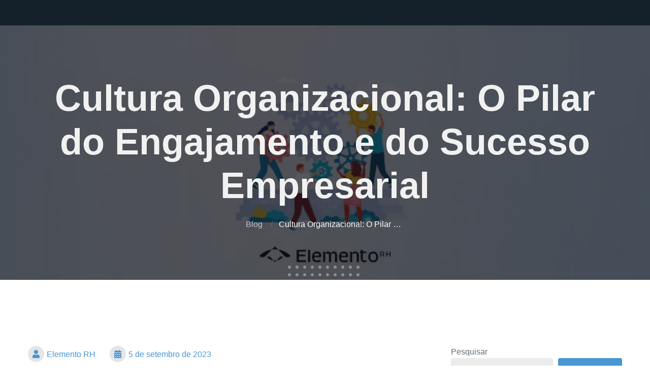

--- FILE ---
content_type: text/html; charset=UTF-8
request_url: https://elementorh.com.br/blog/cultura-organizacional-o-pilar-do-engajamento-e-do-sucesso-empresarial/
body_size: 23407
content:
<!DOCTYPE html><html lang="pt-BR"><head><script data-no-optimize="1">var litespeed_docref=sessionStorage.getItem("litespeed_docref");litespeed_docref&&(Object.defineProperty(document,"referrer",{get:function(){return litespeed_docref}}),sessionStorage.removeItem("litespeed_docref"));</script> <meta charset="UTF-8"><meta name="viewport" content="width=device-width, initial-scale=1"><title>Cultura Organizacional: O Pilar do Engajamento e do Sucesso Empresarial &#8211; Blog da Elemento</title><meta name='robots' content='max-image-preview:large' /><link rel='dns-prefetch' href='//www.googletagmanager.com' /><link rel='dns-prefetch' href='//fonts.googleapis.com' /><link rel="alternate" type="application/rss+xml" title="Feed para Blog da Elemento &raquo;" href="https://elementorh.com.br/blog/feed/" /><link rel="alternate" type="application/rss+xml" title="Feed de comentários para Blog da Elemento &raquo;" href="https://elementorh.com.br/blog/comments/feed/" /><link rel="alternate" type="application/rss+xml" title="Feed de comentários para Blog da Elemento &raquo; Cultura Organizacional: O Pilar do Engajamento e do Sucesso Empresarial" href="https://elementorh.com.br/blog/cultura-organizacional-o-pilar-do-engajamento-e-do-sucesso-empresarial/feed/" /><link rel="alternate" title="oEmbed (JSON)" type="application/json+oembed" href="https://elementorh.com.br/blog/wp-json/oembed/1.0/embed?url=https%3A%2F%2Felementorh.com.br%2Fblog%2Fcultura-organizacional-o-pilar-do-engajamento-e-do-sucesso-empresarial%2F" /><link rel="alternate" title="oEmbed (XML)" type="text/xml+oembed" href="https://elementorh.com.br/blog/wp-json/oembed/1.0/embed?url=https%3A%2F%2Felementorh.com.br%2Fblog%2Fcultura-organizacional-o-pilar-do-engajamento-e-do-sucesso-empresarial%2F&#038;format=xml" /><style id='wp-img-auto-sizes-contain-inline-css' type='text/css'>img:is([sizes=auto i],[sizes^="auto," i]){contain-intrinsic-size:3000px 1500px}
/*# sourceURL=wp-img-auto-sizes-contain-inline-css */</style><style id="litespeed-ccss">.wp-block-latest-posts{box-sizing:border-box}.wp-block-latest-posts.wp-block-latest-posts__list{list-style:none}.wp-block-latest-posts.wp-block-latest-posts__list li{clear:both;overflow-wrap:break-word}:root :where(.wp-block-latest-posts.wp-block-latest-posts__list){padding-left:0}.wp-block-latest-posts__post-date{display:block;font-size:.8125em}ol,ul{box-sizing:border-box}.wp-block-search__button{margin-left:10px;word-break:normal}:where(.wp-block-search__button){border:1px solid #ccc;padding:6px 10px}.wp-block-search__inside-wrapper{display:flex;flex:auto;flex-wrap:nowrap;max-width:100%}.wp-block-search__label{width:100%}.wp-block-search__input{appearance:none;border:1px solid #949494;flex-grow:1;margin-left:0;margin-right:0;min-width:3rem;padding:8px;text-decoration:unset!important}:where(.wp-block-search__input){font-family:inherit;font-size:inherit;font-style:inherit;font-weight:inherit;letter-spacing:inherit;line-height:inherit;text-transform:inherit}:root{--wp--preset--font-size--normal:16px;--wp--preset--font-size--huge:42px}:root{--wp--preset--aspect-ratio--square:1;--wp--preset--aspect-ratio--4-3:4/3;--wp--preset--aspect-ratio--3-4:3/4;--wp--preset--aspect-ratio--3-2:3/2;--wp--preset--aspect-ratio--2-3:2/3;--wp--preset--aspect-ratio--16-9:16/9;--wp--preset--aspect-ratio--9-16:9/16;--wp--preset--color--black:#000000;--wp--preset--color--cyan-bluish-gray:#abb8c3;--wp--preset--color--white:#ffffff;--wp--preset--color--pale-pink:#f78da7;--wp--preset--color--vivid-red:#cf2e2e;--wp--preset--color--luminous-vivid-orange:#ff6900;--wp--preset--color--luminous-vivid-amber:#fcb900;--wp--preset--color--light-green-cyan:#7bdcb5;--wp--preset--color--vivid-green-cyan:#00d084;--wp--preset--color--pale-cyan-blue:#8ed1fc;--wp--preset--color--vivid-cyan-blue:#0693e3;--wp--preset--color--vivid-purple:#9b51e0;--wp--preset--gradient--vivid-cyan-blue-to-vivid-purple:linear-gradient(135deg,rgba(6,147,227,1) 0%,rgb(155,81,224) 100%);--wp--preset--gradient--light-green-cyan-to-vivid-green-cyan:linear-gradient(135deg,rgb(122,220,180) 0%,rgb(0,208,130) 100%);--wp--preset--gradient--luminous-vivid-amber-to-luminous-vivid-orange:linear-gradient(135deg,rgba(252,185,0,1) 0%,rgba(255,105,0,1) 100%);--wp--preset--gradient--luminous-vivid-orange-to-vivid-red:linear-gradient(135deg,rgba(255,105,0,1) 0%,rgb(207,46,46) 100%);--wp--preset--gradient--very-light-gray-to-cyan-bluish-gray:linear-gradient(135deg,rgb(238,238,238) 0%,rgb(169,184,195) 100%);--wp--preset--gradient--cool-to-warm-spectrum:linear-gradient(135deg,rgb(74,234,220) 0%,rgb(151,120,209) 20%,rgb(207,42,186) 40%,rgb(238,44,130) 60%,rgb(251,105,98) 80%,rgb(254,248,76) 100%);--wp--preset--gradient--blush-light-purple:linear-gradient(135deg,rgb(255,206,236) 0%,rgb(152,150,240) 100%);--wp--preset--gradient--blush-bordeaux:linear-gradient(135deg,rgb(254,205,165) 0%,rgb(254,45,45) 50%,rgb(107,0,62) 100%);--wp--preset--gradient--luminous-dusk:linear-gradient(135deg,rgb(255,203,112) 0%,rgb(199,81,192) 50%,rgb(65,88,208) 100%);--wp--preset--gradient--pale-ocean:linear-gradient(135deg,rgb(255,245,203) 0%,rgb(182,227,212) 50%,rgb(51,167,181) 100%);--wp--preset--gradient--electric-grass:linear-gradient(135deg,rgb(202,248,128) 0%,rgb(113,206,126) 100%);--wp--preset--gradient--midnight:linear-gradient(135deg,rgb(2,3,129) 0%,rgb(40,116,252) 100%);--wp--preset--font-size--small:13px;--wp--preset--font-size--medium:20px;--wp--preset--font-size--large:36px;--wp--preset--font-size--x-large:42px;--wp--preset--spacing--20:0.44rem;--wp--preset--spacing--30:0.67rem;--wp--preset--spacing--40:1rem;--wp--preset--spacing--50:1.5rem;--wp--preset--spacing--60:2.25rem;--wp--preset--spacing--70:3.38rem;--wp--preset--spacing--80:5.06rem;--wp--preset--shadow--natural:6px 6px 9px rgba(0, 0, 0, 0.2);--wp--preset--shadow--deep:12px 12px 50px rgba(0, 0, 0, 0.4);--wp--preset--shadow--sharp:6px 6px 0px rgba(0, 0, 0, 0.2);--wp--preset--shadow--outlined:6px 6px 0px -3px rgba(255, 255, 255, 1), 6px 6px rgba(0, 0, 0, 1);--wp--preset--shadow--crisp:6px 6px 0px rgba(0, 0, 0, 1)}:root{--blue:#007bff;--indigo:#6610f2;--purple:#6f42c1;--pink:#e83e8c;--red:#dc3545;--orange:#fd7e14;--yellow:#ffc107;--green:#28a745;--teal:#20c997;--cyan:#17a2b8;--white:#fff;--gray:#6c757d;--gray-dark:#343a40;--primary:#007bff;--secondary:#6c757d;--success:#28a745;--info:#17a2b8;--warning:#ffc107;--danger:#dc3545;--light:#f8f9fa;--dark:#343a40;--breakpoint-xs:0;--breakpoint-sm:576px;--breakpoint-md:768px;--breakpoint-lg:992px;--breakpoint-xl:1200px;--font-family-sans-serif:-apple-system,BlinkMacSystemFont,"Segoe UI",Roboto,"Helvetica Neue",Arial,"Noto Sans",sans-serif,"Apple Color Emoji","Segoe UI Emoji","Segoe UI Symbol","Noto Color Emoji";--font-family-monospace:SFMono-Regular,Menlo,Monaco,Consolas,"Liberation Mono","Courier New",monospace}*,::after,::before{box-sizing:border-box}html{font-family:sans-serif;line-height:1.15;-webkit-text-size-adjust:100%}aside,header,nav,section{display:block}body{margin:0;font-family:-apple-system,BlinkMacSystemFont,"Segoe UI",Roboto,"Helvetica Neue",Arial,"Noto Sans",sans-serif,"Apple Color Emoji","Segoe UI Emoji","Segoe UI Symbol","Noto Color Emoji";font-size:1rem;font-weight:400;line-height:1.5;color:#212529;text-align:left;background-color:#fff}h1,h2{margin-top:0;margin-bottom:.5rem}p{margin-top:0;margin-bottom:1rem}ol,ul{margin-top:0;margin-bottom:1rem}a{color:#007bff;text-decoration:none;background-color:#fff0}img{vertical-align:middle;border-style:none}svg{overflow:hidden;vertical-align:middle}label{display:inline-block;margin-bottom:.5rem}button{border-radius:0}button,input{margin:0;font-family:inherit;font-size:inherit;line-height:inherit}button,input{overflow:visible}button{text-transform:none}[type=submit],button{-webkit-appearance:button}[type=submit]::-moz-focus-inner,button::-moz-focus-inner{padding:0;border-style:none}[type=search]{outline-offset:-2px;-webkit-appearance:none}[type=search]::-webkit-search-decoration{-webkit-appearance:none}::-webkit-file-upload-button{font:inherit;-webkit-appearance:button}h1,h2{margin-bottom:.5rem;font-weight:500;line-height:1.2}h1{font-size:2.5rem}h2{font-size:2rem}.container{width:100%;padding-right:15px;padding-left:15px;margin-right:auto;margin-left:auto}@media (min-width:576px){.container{max-width:540px}}@media (min-width:768px){.container{max-width:720px}}@media (min-width:992px){.container{max-width:960px}}@media (min-width:1200px){.container{max-width:1140px}}@media (min-width:576px){.container{max-width:540px}}@media (min-width:768px){.container{max-width:720px}}@media (min-width:992px){.container{max-width:960px}}@media (min-width:1200px){.container{max-width:1140px}}.row{display:-ms-flexbox;display:flex;-ms-flex-wrap:wrap;flex-wrap:wrap;margin-right:-15px;margin-left:-15px}.col-12,.col-lg-4,.col-lg-8{position:relative;width:100%;padding-right:15px;padding-left:15px}.col-12{-ms-flex:0 0 100%;flex:0 0 100%;max-width:100%}@media (min-width:992px){.col-lg-4{-ms-flex:0 0 33.333333%;flex:0 0 33.333333%;max-width:33.333333%}.col-lg-8{-ms-flex:0 0 66.666667%;flex:0 0 66.666667%;max-width:66.666667%}}.btn{display:inline-block;font-weight:400;color:#212529;text-align:center;vertical-align:middle;background-color:#fff0;border:1px solid #fff0;padding:.375rem .75rem;font-size:1rem;line-height:1.5;border-radius:.25rem}.fade:not(.show){opacity:0}.input-group{position:relative;display:-ms-flexbox;display:flex;-ms-flex-wrap:wrap;flex-wrap:wrap;-ms-flex-align:stretch;align-items:stretch;width:100%}.navbar{position:relative;display:-ms-flexbox;display:flex;-ms-flex-wrap:wrap;flex-wrap:wrap;-ms-flex-align:center;align-items:center;-ms-flex-pack:justify;justify-content:space-between;padding:.5rem 1rem}.navbar .container{display:-ms-flexbox;display:flex;-ms-flex-wrap:wrap;flex-wrap:wrap;-ms-flex-align:center;align-items:center;-ms-flex-pack:justify;justify-content:space-between}.navbar-nav{display:-ms-flexbox;display:flex;-ms-flex-direction:column;flex-direction:column;padding-left:0;margin-bottom:0;list-style:none}.navbar-expand{-ms-flex-flow:row nowrap;flex-flow:row nowrap;-ms-flex-pack:start;justify-content:flex-start}.navbar-expand>.container{padding-right:0;padding-left:0}.navbar-expand .navbar-nav{-ms-flex-direction:row;flex-direction:row}.navbar-expand>.container{-ms-flex-wrap:nowrap;flex-wrap:nowrap}.breadcrumb{display:-ms-flexbox;display:flex;-ms-flex-wrap:wrap;flex-wrap:wrap;padding:.75rem 1rem;margin-bottom:1rem;list-style:none;background-color:#e9ecef;border-radius:.25rem}.breadcrumb-item+.breadcrumb-item{padding-left:.5rem}.breadcrumb-item+.breadcrumb-item::before{display:inline-block;padding-right:.5rem;color:#6c757d;content:"/"}.breadcrumb-item.active{color:#6c757d}.modal{position:fixed;top:0;left:0;z-index:1050;display:none;width:100%;height:100%;overflow:hidden;outline:0}.modal-dialog{position:relative;width:auto;margin:.5rem}.modal.fade .modal-dialog{-webkit-transform:translate(0,-50px);transform:translate(0,-50px)}.modal-content{position:relative;display:-ms-flexbox;display:flex;-ms-flex-direction:column;flex-direction:column;width:100%;background-color:#fff;background-clip:padding-box;border:1px solid rgb(0 0 0/.2);border-radius:.3rem;outline:0}.modal-header{display:-ms-flexbox;display:flex;-ms-flex-align:start;align-items:flex-start;-ms-flex-pack:justify;justify-content:space-between;padding:1rem 1rem;border-bottom:1px solid #dee2e6;border-top-left-radius:calc(.3rem - 1px);border-top-right-radius:calc(.3rem - 1px)}.modal-body{position:relative;-ms-flex:1 1 auto;flex:1 1 auto;padding:1rem}@media (min-width:576px){.modal-dialog{max-width:500px;margin:1.75rem auto}}.align-self-center{-ms-flex-item-align:center!important;align-self:center!important}.float-right{float:right!important}.w-100{width:100%!important}.mb-0{margin-bottom:0!important}.p-0{padding:0!important}.mx-auto{margin-right:auto!important}.ml-auto,.mx-auto{margin-left:auto!important}@media (min-width:992px){.ml-lg-0{margin-left:0!important}.pl-lg-5{padding-left:3rem!important}}.text-center{text-align:center!important}:root{--swiper-theme-color:#007aff}.swiper-container{margin-left:auto;margin-right:auto;position:relative;overflow:hidden;list-style:none;padding:0;z-index:1}.swiper-wrapper{position:relative;width:100%;height:100%;z-index:1;display:flex;box-sizing:content-box}.swiper-wrapper{transform:translate3d(0,0,0)}.swiper-slide{flex-shrink:0;width:100%;height:100%;position:relative}:root{--swiper-navigation-size:44px}html,body,div,h1,h2,p,a,img,i,ol,ul,li,form,label,aside,header,nav,section,time{margin:0;padding:0;border:0;font-size:100%;vertical-align:baseline}aside,header,nav,section{display:block}html{overflow-x:hidden;-webkit-overflow-scrolling:touch;-webkit-text-size-adjust:100%}body{width:100%;height:100%;background-color:var(--white-bg-color);font-family:var(--primary-font);font-weight:400;line-height:1.5;color:var(--dark-text-color)}ol,ul{padding-left:20px;text-align:left}ol{list-style:decimal}ul{list-style:disc}*,*:after,*:before{-webkit-box-sizing:border-box;-moz-box-sizing:border-box;box-sizing:border-box}a{font-size:1rem;line-height:1.5;color:var(--primary-color);text-decoration:none}a:visited{text-decoration:none;color:var(--secondary-color)}p{margin:1.5rem 0;font-size:1rem;line-height:1.5}p:first-child{margin-top:0}h1{margin-bottom:1.5rem;font-size:4rem;font-weight:900;line-height:1.2;color:var(--white-text-color);-ms-word-wrap:break-word;word-wrap:break-word}h2{margin:1.5rem 0;font-size:3rem;font-weight:700;line-height:1.2;color:var(--tertiary-color);-ms-word-wrap:break-word;word-wrap:break-word}li{margin:1rem 0;font-size:1rem;line-height:1.5}img{max-width:100%;height:auto;vertical-align:middle}form{width:100%}form label{width:100%}input{width:100%;width:-webkit-fill-available;height:50px;background:no-repeat;box-shadow:none;padding:1rem;background-color:rgb(0 0 0/.075);border:none;border-radius:4px;font-size:1rem;line-height:1.2;color:var(--tertiary-color)}::placeholder{opacity:.75}section.hero{padding:0}section.hero.default{position:relative;background-color:var(--dark-bg-color)}section.content-area{position:relative;width:100%;min-height:calc(100vh - 188px);padding:100px 0;background-size:cover;background-attachment:fixed;background-position:center}aside{padding:0}.container{max-width:1200px;padding:0}.container.header{max-width:1200px}.container.main{max-width:1200px}.row{margin-left:0;margin-right:0}.post-meta{margin:0}.post-meta a{margin-right:1.5rem;display:inline-block;font-size:1rem;color:var(--primary-color)}.post-meta i{width:32px;height:32px;margin:0 5px 0 0;display:inline-block;background:rgb(0 0 0/.1);border-radius:100px;text-align:center;line-height:32px;font-size:16px;color:var(--primary-color)}.main-area .intro-item:first-child{margin-top:0}.main-area .intro-item:nth-last-child(2){margin-bottom:calc(30px + 1.5rem)}.intro-meta{margin:1.5rem 0 calc(30px + 1.5rem)}.block-content{display:block}.block-content:after{content:"";display:table;clear:both}.block-tags .tags{display:contents;align-items:center}.sidebar .item{margin-bottom:35px}.sidebar ul{list-style:none;padding:0}.sidebar li{color:var(--light-text-color)}.sidebar ul li:not(.nav-item):not(.list-group-item){position:relative}.sidebar ul li a{color:var(--dark-text-color);overflow-wrap:break-word}header{position:relative;z-index:5}.navbar.top{position:relative;z-index:5;height:50px;padding:0 10pxf;background-color:var(--tertiary-color)}.navbar.sub{top:50px}header .navbar-expand{position:fixed;top:0;z-index:2;width:100%;padding:20px 10px}header .navbar-expand .navbar-nav{display:inline-block}.menu .items{margin-left:-2.5px;width:calc(100% + 10px)}.slider-h-auto{width:100%;height:auto;display:flex;align-items:center}.slider-h-auto.no-slider .inner{top:0;padding-top:100px;padding-bottom:100px}.no-slider .inner{top:0;max-width:1170px;padding:0;margin:auto}.slide-center{display:-webkit-box;display:-ms-flexbox;display:-webkit-flex;display:flex;-webkit-box-pack:center;-ms-flex-pack:center;-webkit-justify-content:center;justify-content:center;-webkit-box-align:center;-ms-flex-align:center;-webkit-align-items:center;align-items:center}.slide-content{position:relative;z-index:1;width:100%}.divider{position:absolute;z-index:1;right:0;left:0;bottom:-30px;width:100%;height:60px;text-align:center;opacity:.35}.divider svg ellipse{fill:var(--secondary-color)}.breadcrumb{margin:0;padding:1.5rem 0 0 0;background:none;justify-content:center;color:inherit}.breadcrumb-item{margin:0;font-size:1rem;max-width:280px;white-space:nowrap;overflow:hidden;text-overflow:ellipsis}.breadcrumb-item a:not(.btn){color:var(--light-text-color)}.breadcrumb-item+.breadcrumb-item::before{opacity:.5;padding:0 .5rem;color:var(--primary-color)}.breadcrumb-item.active{color:var(--secondary-color)}.full-image[data-mask="70"]{opacity:.3}.hero .full-image{position:absolute;right:0;bottom:0;width:100%;height:100%;object-fit:cover;object-position:center}.btn{width:fit-content;max-width:300px;display:flex;align-items:center;justify-content:center;text-align:center;padding:.5rem 1.25rem;border-width:0;border-radius:2px;font-family:var(--secondary-font)}.input-group{margin:10px 0}.modal-dialog-slideout{min-height:100%;margin:0 0 0 auto}.modal.fade .modal-dialog.modal-dialog-slideout{-webkit-transform:translate(100%,0) scale(1);transform:translate(100%,0) scale(1);-webkit-box-shadow:0 0 15px 0 rgb(0 0 0/.1);box-shadow:0 0 15px 0 rgb(0 0 0/.1);height:100%}.modal-content{border:none;border-radius:0;overflow-x:hidden;background-color:var(--white-bg-color)}.modal-content.full{height:100%}.modal-header{align-items:center;padding:25px;border:none;font-weight:700;color:var(--tertiary-color);border-radius:0}.modal-header .icon-close{font-size:24px}.modal-body{width:100%;display:flex;align-items:center;padding:25px 25px 75px}@media (max-width:1199px){body .no-slider .inner{padding:0 25px}body .container{padding:0 10px}}@media (max-width:991px){body h1{font-size:3.5rem}body h2{font-size:2rem}body header .navbar.top{display:none}body header .navbar.sub{top:0}body aside{margin-top:60px}}@media (max-width:767px){body h1{font-size:3rem}body section.content-area{padding:50px 0}.post-meta a{display:block;margin:1rem 0}.post-meta a:first-child{margin:0}}@media (max-width:576px){body .divider{bottom:-16px;height:28px}body .divider #row-3,.divider #row-4{display:none}body .modal-body{align-items:start}}@media (max-width:374px){body h1{font-size:2.5rem}}:root{--primary-color:#058283;--secondary-color:#00a6a6;--tertiary-color:#21333e;--quaternary-color:#21333ef7;--white-bg-color:#ffffff;--light-bg-color:#f1f1f1;--dark-bg-color:#111117;--white-text-color:#ffffff;--light-text-color:#8f93a5;--dark-text-color:#606d75;--success-color:#007a4d;--warning-color:#ff9800;--danger-color:#e34f4f;--primary-font:'Inter', sans-serif;--secondary-font:'Montserrat', sans-serif}.primary-button,.primary-button:visited{position:relative;z-index:2;padding:10px 25px;background-color:var(--primary-color);border-radius:100px;border:2px solid;border-color:var(--primary-color);color:var(--white-text-color);font-weight:500;line-height:1.2;height:fit-content}.primary-button:before{content:"";position:absolute;left:50%;z-index:0;width:0;height:0;border-radius:100px 0 0 100px;background-color:rgb(255 255 255/.15)}.primary-button:after{content:"";position:absolute;right:50%;z-index:0;width:0;height:0;border-radius:0 100px 100px 0;background-color:rgb(255 255 255/.15)}:root{--primary-color:#4996d1;--secondary-color:#ffffff;--tertiary-color:#14212b;--quaternary-color:#14212bf7;--white-bg-color:#ffffff;--light-bg-color:#f1f1f1;--dark-bg-color:#111117;--white-text-color:#ffffff;--light-text-color:#c0c3d0;--dark-text-color:#606d75;--success-color:#007a4d;--warning-color:#ff9800;--danger-color:#e34f4f}body{background-color:#fff}body,p,ul,ol{color:#606d75;font-family:Inter,sans-serif;font-style:default;font-size:1rem;font-weight:400;line-height:1.5}@media (max-width:768px){body,p,ul,ol{font-style:default;font-size:1rem!important;font-weight:400}}h1{color:#f1f1f1;font-family:Poppins,sans-serif;font-style:default;font-size:4.5rem;font-weight:900;line-height:1.2}@media (max-width:768px){h1{font-style:default;font-size:3rem!important;font-weight:900}}h2{color:#14212b;font-family:Poppins,sans-serif;font-style:default;font-size:3rem;font-weight:700;line-height:1.2}@media (max-width:768px){h2{font-style:default;font-size:2.5rem!important;font-weight:700}}a,a:not(.btn){color:#4996d1;font-family:Inter,sans-serif;font-style:default;font-size:1rem;font-weight:400;line-height:1.5}.primary-button,.primary-button:visited{background-color:#4996d1;border-color:#4996d1;color:#fff;font-family:Inter,sans-serif;font-style:default;font-size:1rem;font-weight:500;line-height:1.2}input{background-color:#00000013;color:#606d75;font-family:Inter,sans-serif;font-style:default;font-size:1rem;font-weight:400;line-height:1.5}.navbar.top .container{max-width:1200px}.navbar.sub .container{max-width:1200px}.single-post section.hero .slide-center{min-height:50vh}.single-post section.hero h1{font-family:Poppins,sans-serif;font-style:default;font-size:4.5rem;font-weight:900;line-height:1.2}@media (max-width:768px){.single-post section.hero h1{font-style:default;font-size:3rem!important;font-weight:900}}.single-post .breadcrumb-item,.single-post .breadcrumb-item a:not(.btn),.single-post .breadcrumb-item+.breadcrumb-item::before{font-family:Inter,sans-serif;font-style:default;font-size:1rem;font-weight:400;line-height:1.2}.single-post section.single .container{max-width:1200px}.single-post section.single{padding:130px 0}.single-post:not(.content-section) .post-meta a:not(.btn){font-family:Inter,sans-serif;font-style:default;font-size:1rem;font-weight:400;line-height:1.5}.single-post .sidebar{font-family:Inter,sans-serif;font-style:default;font-size:1rem;font-weight:400;line-height:1.5}@media (max-width:768px){.single-post .sidebar{font-style:default;font-size:1rem!important;font-weight:400}}.single-post .sidebar a:not(.btn){font-family:Inter,sans-serif;font-style:default;font-size:1rem;font-weight:400;line-height:1.5}.single-post .sidebar input{font-family:Inter,sans-serif;font-style:default;font-size:1rem;font-weight:400;line-height:1.5}.modal-search h2{font-family:Poppins,sans-serif;font-style:default;font-size:3rem;font-weight:700;line-height:1.2}@media (max-width:768px){.modal-search h2{font-style:default;font-size:2.5rem!important;font-weight:700}}.modal-search .primary-button,.modal-search .primary-button:visited{font-family:Inter,sans-serif;font-style:default;font-size:1rem;font-weight:500;line-height:1.2}.modal-search input{font-family:Inter,sans-serif;font-style:default;font-size:1rem;font-weight:400;line-height:1.5}.icon-close{font-family:"icons";font-style:normal;font-weight:400;font-variant:normal;text-transform:none;line-height:1;-webkit-font-smoothing:antialiased;-moz-osx-font-smoothing:grayscale}.icon-close:before{content:""}.fas{-moz-osx-font-smoothing:grayscale;-webkit-font-smoothing:antialiased;display:inline-block;font-style:normal;font-variant:normal;text-rendering:auto;line-height:1}.fa-arrow-left:before{content:""}.fa-calendar-alt:before{content:""}.fa-user:before{content:""}.fas{font-family:"Font Awesome 5 Free"}.fas{font-weight:900}.wp-block-latest-posts{list-style:none;padding:0}.widget_recent_entries ul li{padding-left:27px}.wp-block-search .wp-block-search__input{background:no-repeat;box-shadow:none;padding:1rem;background-color:rgb(0 0 0/.075);border:none;border-radius:4px;font-size:1rem;line-height:1.2;color:var(--tertiary-color)}.wp-block-search .wp-block-search__button{padding:10px 25px;background-color:var(--primary-color);border-radius:4px;border:2px solid;border-color:var(--primary-color);color:var(--white-text-color);font-weight:500;line-height:1.2}.widget_recent_entries ul li:before{content:""}.widget_recent_entries ul{margin:0}.widget_recent_entries ul li{padding-left:1.618em}.widget_recent_entries ul li:before{-webkit-font-smoothing:antialiased;-moz-osx-font-smoothing:grayscale;display:inline-block;font-style:normal;font-variant:normal;font-weight:400;line-height:1;font-family:Font Awesome\ 5 Free;font-weight:900;line-height:inherit;vertical-align:baseline;margin-right:.5407911001em;display:block;float:left;opacity:.35;margin-left:-1.618em;width:1em}</style><link rel="preload" data-asynced="1" data-optimized="2" as="style" onload="this.onload=null;this.rel='stylesheet'" href="https://elementorh.com.br/blog/wp-content/litespeed/ucss/fae9d9c62769accc5428492d1c769b22.css?ver=8d7ad" /><script type="litespeed/javascript">!function(a){"use strict";var b=function(b,c,d){function e(a){return h.body?a():void setTimeout(function(){e(a)})}function f(){i.addEventListener&&i.removeEventListener("load",f),i.media=d||"all"}var g,h=a.document,i=h.createElement("link");if(c)g=c;else{var j=(h.body||h.getElementsByTagName("head")[0]).childNodes;g=j[j.length-1]}var k=h.styleSheets;i.rel="stylesheet",i.href=b,i.media="only x",e(function(){g.parentNode.insertBefore(i,c?g:g.nextSibling)});var l=function(a){for(var b=i.href,c=k.length;c--;)if(k[c].href===b)return a();setTimeout(function(){l(a)})};return i.addEventListener&&i.addEventListener("load",f),i.onloadcssdefined=l,l(f),i};"undefined"!=typeof exports?exports.loadCSS=b:a.loadCSS=b}("undefined"!=typeof global?global:this);!function(a){if(a.loadCSS){var b=loadCSS.relpreload={};if(b.support=function(){try{return a.document.createElement("link").relList.supports("preload")}catch(b){return!1}},b.poly=function(){for(var b=a.document.getElementsByTagName("link"),c=0;c<b.length;c++){var d=b[c];"preload"===d.rel&&"style"===d.getAttribute("as")&&(a.loadCSS(d.href,d,d.getAttribute("media")),d.rel=null)}},!b.support()){b.poly();var c=a.setInterval(b.poly,300);a.addEventListener&&a.addEventListener("load",function(){b.poly(),a.clearInterval(c)}),a.attachEvent&&a.attachEvent("onload",function(){a.clearInterval(c)})}}}(this);</script> <style id='classic-theme-styles-inline-css' type='text/css'>/*! This file is auto-generated */
.wp-block-button__link{color:#fff;background-color:#32373c;border-radius:9999px;box-shadow:none;text-decoration:none;padding:calc(.667em + 2px) calc(1.333em + 2px);font-size:1.125em}.wp-block-file__button{background:#32373c;color:#fff;text-decoration:none}
/*# sourceURL=/wp-includes/css/classic-themes.min.css */</style><style id='global-styles-inline-css' type='text/css'>:root{--wp--preset--aspect-ratio--square: 1;--wp--preset--aspect-ratio--4-3: 4/3;--wp--preset--aspect-ratio--3-4: 3/4;--wp--preset--aspect-ratio--3-2: 3/2;--wp--preset--aspect-ratio--2-3: 2/3;--wp--preset--aspect-ratio--16-9: 16/9;--wp--preset--aspect-ratio--9-16: 9/16;--wp--preset--color--black: #000000;--wp--preset--color--cyan-bluish-gray: #abb8c3;--wp--preset--color--white: #ffffff;--wp--preset--color--pale-pink: #f78da7;--wp--preset--color--vivid-red: #cf2e2e;--wp--preset--color--luminous-vivid-orange: #ff6900;--wp--preset--color--luminous-vivid-amber: #fcb900;--wp--preset--color--light-green-cyan: #7bdcb5;--wp--preset--color--vivid-green-cyan: #00d084;--wp--preset--color--pale-cyan-blue: #8ed1fc;--wp--preset--color--vivid-cyan-blue: #0693e3;--wp--preset--color--vivid-purple: #9b51e0;--wp--preset--gradient--vivid-cyan-blue-to-vivid-purple: linear-gradient(135deg,rgb(6,147,227) 0%,rgb(155,81,224) 100%);--wp--preset--gradient--light-green-cyan-to-vivid-green-cyan: linear-gradient(135deg,rgb(122,220,180) 0%,rgb(0,208,130) 100%);--wp--preset--gradient--luminous-vivid-amber-to-luminous-vivid-orange: linear-gradient(135deg,rgb(252,185,0) 0%,rgb(255,105,0) 100%);--wp--preset--gradient--luminous-vivid-orange-to-vivid-red: linear-gradient(135deg,rgb(255,105,0) 0%,rgb(207,46,46) 100%);--wp--preset--gradient--very-light-gray-to-cyan-bluish-gray: linear-gradient(135deg,rgb(238,238,238) 0%,rgb(169,184,195) 100%);--wp--preset--gradient--cool-to-warm-spectrum: linear-gradient(135deg,rgb(74,234,220) 0%,rgb(151,120,209) 20%,rgb(207,42,186) 40%,rgb(238,44,130) 60%,rgb(251,105,98) 80%,rgb(254,248,76) 100%);--wp--preset--gradient--blush-light-purple: linear-gradient(135deg,rgb(255,206,236) 0%,rgb(152,150,240) 100%);--wp--preset--gradient--blush-bordeaux: linear-gradient(135deg,rgb(254,205,165) 0%,rgb(254,45,45) 50%,rgb(107,0,62) 100%);--wp--preset--gradient--luminous-dusk: linear-gradient(135deg,rgb(255,203,112) 0%,rgb(199,81,192) 50%,rgb(65,88,208) 100%);--wp--preset--gradient--pale-ocean: linear-gradient(135deg,rgb(255,245,203) 0%,rgb(182,227,212) 50%,rgb(51,167,181) 100%);--wp--preset--gradient--electric-grass: linear-gradient(135deg,rgb(202,248,128) 0%,rgb(113,206,126) 100%);--wp--preset--gradient--midnight: linear-gradient(135deg,rgb(2,3,129) 0%,rgb(40,116,252) 100%);--wp--preset--font-size--small: 13px;--wp--preset--font-size--medium: 20px;--wp--preset--font-size--large: 36px;--wp--preset--font-size--x-large: 42px;--wp--preset--spacing--20: 0.44rem;--wp--preset--spacing--30: 0.67rem;--wp--preset--spacing--40: 1rem;--wp--preset--spacing--50: 1.5rem;--wp--preset--spacing--60: 2.25rem;--wp--preset--spacing--70: 3.38rem;--wp--preset--spacing--80: 5.06rem;--wp--preset--shadow--natural: 6px 6px 9px rgba(0, 0, 0, 0.2);--wp--preset--shadow--deep: 12px 12px 50px rgba(0, 0, 0, 0.4);--wp--preset--shadow--sharp: 6px 6px 0px rgba(0, 0, 0, 0.2);--wp--preset--shadow--outlined: 6px 6px 0px -3px rgb(255, 255, 255), 6px 6px rgb(0, 0, 0);--wp--preset--shadow--crisp: 6px 6px 0px rgb(0, 0, 0);}:where(.is-layout-flex){gap: 0.5em;}:where(.is-layout-grid){gap: 0.5em;}body .is-layout-flex{display: flex;}.is-layout-flex{flex-wrap: wrap;align-items: center;}.is-layout-flex > :is(*, div){margin: 0;}body .is-layout-grid{display: grid;}.is-layout-grid > :is(*, div){margin: 0;}:where(.wp-block-columns.is-layout-flex){gap: 2em;}:where(.wp-block-columns.is-layout-grid){gap: 2em;}:where(.wp-block-post-template.is-layout-flex){gap: 1.25em;}:where(.wp-block-post-template.is-layout-grid){gap: 1.25em;}.has-black-color{color: var(--wp--preset--color--black) !important;}.has-cyan-bluish-gray-color{color: var(--wp--preset--color--cyan-bluish-gray) !important;}.has-white-color{color: var(--wp--preset--color--white) !important;}.has-pale-pink-color{color: var(--wp--preset--color--pale-pink) !important;}.has-vivid-red-color{color: var(--wp--preset--color--vivid-red) !important;}.has-luminous-vivid-orange-color{color: var(--wp--preset--color--luminous-vivid-orange) !important;}.has-luminous-vivid-amber-color{color: var(--wp--preset--color--luminous-vivid-amber) !important;}.has-light-green-cyan-color{color: var(--wp--preset--color--light-green-cyan) !important;}.has-vivid-green-cyan-color{color: var(--wp--preset--color--vivid-green-cyan) !important;}.has-pale-cyan-blue-color{color: var(--wp--preset--color--pale-cyan-blue) !important;}.has-vivid-cyan-blue-color{color: var(--wp--preset--color--vivid-cyan-blue) !important;}.has-vivid-purple-color{color: var(--wp--preset--color--vivid-purple) !important;}.has-black-background-color{background-color: var(--wp--preset--color--black) !important;}.has-cyan-bluish-gray-background-color{background-color: var(--wp--preset--color--cyan-bluish-gray) !important;}.has-white-background-color{background-color: var(--wp--preset--color--white) !important;}.has-pale-pink-background-color{background-color: var(--wp--preset--color--pale-pink) !important;}.has-vivid-red-background-color{background-color: var(--wp--preset--color--vivid-red) !important;}.has-luminous-vivid-orange-background-color{background-color: var(--wp--preset--color--luminous-vivid-orange) !important;}.has-luminous-vivid-amber-background-color{background-color: var(--wp--preset--color--luminous-vivid-amber) !important;}.has-light-green-cyan-background-color{background-color: var(--wp--preset--color--light-green-cyan) !important;}.has-vivid-green-cyan-background-color{background-color: var(--wp--preset--color--vivid-green-cyan) !important;}.has-pale-cyan-blue-background-color{background-color: var(--wp--preset--color--pale-cyan-blue) !important;}.has-vivid-cyan-blue-background-color{background-color: var(--wp--preset--color--vivid-cyan-blue) !important;}.has-vivid-purple-background-color{background-color: var(--wp--preset--color--vivid-purple) !important;}.has-black-border-color{border-color: var(--wp--preset--color--black) !important;}.has-cyan-bluish-gray-border-color{border-color: var(--wp--preset--color--cyan-bluish-gray) !important;}.has-white-border-color{border-color: var(--wp--preset--color--white) !important;}.has-pale-pink-border-color{border-color: var(--wp--preset--color--pale-pink) !important;}.has-vivid-red-border-color{border-color: var(--wp--preset--color--vivid-red) !important;}.has-luminous-vivid-orange-border-color{border-color: var(--wp--preset--color--luminous-vivid-orange) !important;}.has-luminous-vivid-amber-border-color{border-color: var(--wp--preset--color--luminous-vivid-amber) !important;}.has-light-green-cyan-border-color{border-color: var(--wp--preset--color--light-green-cyan) !important;}.has-vivid-green-cyan-border-color{border-color: var(--wp--preset--color--vivid-green-cyan) !important;}.has-pale-cyan-blue-border-color{border-color: var(--wp--preset--color--pale-cyan-blue) !important;}.has-vivid-cyan-blue-border-color{border-color: var(--wp--preset--color--vivid-cyan-blue) !important;}.has-vivid-purple-border-color{border-color: var(--wp--preset--color--vivid-purple) !important;}.has-vivid-cyan-blue-to-vivid-purple-gradient-background{background: var(--wp--preset--gradient--vivid-cyan-blue-to-vivid-purple) !important;}.has-light-green-cyan-to-vivid-green-cyan-gradient-background{background: var(--wp--preset--gradient--light-green-cyan-to-vivid-green-cyan) !important;}.has-luminous-vivid-amber-to-luminous-vivid-orange-gradient-background{background: var(--wp--preset--gradient--luminous-vivid-amber-to-luminous-vivid-orange) !important;}.has-luminous-vivid-orange-to-vivid-red-gradient-background{background: var(--wp--preset--gradient--luminous-vivid-orange-to-vivid-red) !important;}.has-very-light-gray-to-cyan-bluish-gray-gradient-background{background: var(--wp--preset--gradient--very-light-gray-to-cyan-bluish-gray) !important;}.has-cool-to-warm-spectrum-gradient-background{background: var(--wp--preset--gradient--cool-to-warm-spectrum) !important;}.has-blush-light-purple-gradient-background{background: var(--wp--preset--gradient--blush-light-purple) !important;}.has-blush-bordeaux-gradient-background{background: var(--wp--preset--gradient--blush-bordeaux) !important;}.has-luminous-dusk-gradient-background{background: var(--wp--preset--gradient--luminous-dusk) !important;}.has-pale-ocean-gradient-background{background: var(--wp--preset--gradient--pale-ocean) !important;}.has-electric-grass-gradient-background{background: var(--wp--preset--gradient--electric-grass) !important;}.has-midnight-gradient-background{background: var(--wp--preset--gradient--midnight) !important;}.has-small-font-size{font-size: var(--wp--preset--font-size--small) !important;}.has-medium-font-size{font-size: var(--wp--preset--font-size--medium) !important;}.has-large-font-size{font-size: var(--wp--preset--font-size--large) !important;}.has-x-large-font-size{font-size: var(--wp--preset--font-size--x-large) !important;}
:where(.wp-block-post-template.is-layout-flex){gap: 1.25em;}:where(.wp-block-post-template.is-layout-grid){gap: 1.25em;}
:where(.wp-block-term-template.is-layout-flex){gap: 1.25em;}:where(.wp-block-term-template.is-layout-grid){gap: 1.25em;}
:where(.wp-block-columns.is-layout-flex){gap: 2em;}:where(.wp-block-columns.is-layout-grid){gap: 2em;}
:root :where(.wp-block-pullquote){font-size: 1.5em;line-height: 1.6;}
/*# sourceURL=global-styles-inline-css */</style> <script type="litespeed/javascript" data-src="https://elementorh.com.br/blog/wp-includes/js/jquery/jquery.min.js" id="jquery-core-js"></script> 
 <script type="litespeed/javascript" data-src="https://www.googletagmanager.com/gtag/js?id=GT-NGBPK7S" id="google_gtagjs-js"></script> <script id="google_gtagjs-js-after" type="litespeed/javascript">window.dataLayer=window.dataLayer||[];function gtag(){dataLayer.push(arguments)}
gtag("set","linker",{"domains":["elementorh.com.br"]});gtag("js",new Date());gtag("set","developer_id.dZTNiMT",!0);gtag("config","GT-NGBPK7S")</script> <link rel="https://api.w.org/" href="https://elementorh.com.br/blog/wp-json/" /><link rel="alternate" title="JSON" type="application/json" href="https://elementorh.com.br/blog/wp-json/wp/v2/posts/15953" /><link rel="EditURI" type="application/rsd+xml" title="RSD" href="https://elementorh.com.br/blog/xmlrpc.php?rsd" /><meta name="generator" content="WordPress 6.9" /><link rel="canonical" href="https://elementorh.com.br/blog/cultura-organizacional-o-pilar-do-engajamento-e-do-sucesso-empresarial/" /><link rel='shortlink' href='https://elementorh.com.br/blog/?p=15953' /><meta name="generator" content="Site Kit by Google 1.168.0" /><link rel="pingback" href="https://elementorh.com.br/blog/xmlrpc.php"><meta name="google-site-verification" content="qHLQai8TVPksHQLh95hVatW7P7UYdHizsOiCKYi365w"><meta name="generator" content="Elementor 3.34.1; features: additional_custom_breakpoints; settings: css_print_method-internal, google_font-enabled, font_display-auto"><style>.e-con.e-parent:nth-of-type(n+4):not(.e-lazyloaded):not(.e-no-lazyload),
				.e-con.e-parent:nth-of-type(n+4):not(.e-lazyloaded):not(.e-no-lazyload) * {
					background-image: none !important;
				}
				@media screen and (max-height: 1024px) {
					.e-con.e-parent:nth-of-type(n+3):not(.e-lazyloaded):not(.e-no-lazyload),
					.e-con.e-parent:nth-of-type(n+3):not(.e-lazyloaded):not(.e-no-lazyload) * {
						background-image: none !important;
					}
				}
				@media screen and (max-height: 640px) {
					.e-con.e-parent:nth-of-type(n+2):not(.e-lazyloaded):not(.e-no-lazyload),
					.e-con.e-parent:nth-of-type(n+2):not(.e-lazyloaded):not(.e-no-lazyload) * {
						background-image: none !important;
					}
				}</style><style type="text/css" id="wp-custom-css">.bricklayer-column {
    
    width: 30px;
}</style> <script type="litespeed/javascript">var Tawk_API=Tawk_API||{},Tawk_LoadStart=new Date();(function(){var s1=document.createElement("script"),s0=document.getElementsByTagName("script")[0];s1.async=!0;s1.src='https://embed.tawk.to/614c7514d326717cb682f851/1fg9aim1d';s1.charset='UTF-8';s1.setAttribute('crossorigin','*');s0.parentNode.insertBefore(s1,s0)})()</script> </head><body class="wp-singular post-template-default single single-post postid-15953 single-format-standard wp-custom-logo wp-theme-nexgen snd-default ally-default elementor-default elementor-kit-7"><header id="header"><nav class="navbar navbar-expand top"><div class="container header"><ul class="navbar-nav left"></ul><div class="ml-auto"></div><ul class="navbar-nav right"></ul></div></nav><nav class="navbar navbar-expand navbar-fixed sub"><div class="container header"><div class="ml-auto"></div></div></nav></header><section id="hero" class="hero default"><div class="swiper-container no-slider slider-h-auto"><div class="swiper-wrapper"><div class="swiper-slide slide-center"><img data-lazyloaded="1" src="[data-uri]" width="1350" height="330" data-src="https://elementorh.com.br/blog/wp-content/uploads/2023/09/05_09-_Blog.png" alt="Cultura Organizacional: O Pilar do Engajamento e do Sucesso Empresarial" class="full-image" data-mask="70"/><div class="slide-content row text-center"><div class="col-12 mx-auto inner"><h1 class="mb-0 title entry-title">Cultura Organizacional: O Pilar do Engajamento e do Sucesso Empresarial</h1><nav aria-label="breadcrumb"><ol class="breadcrumb"><li class="breadcrumb-item">
<a href="https://elementorh.com.br/blog/" rel="nofollow">
Blog		</a></li><li class="breadcrumb-item active">
Cultura Organizacional: O Pilar do Engajamento e do Sucesso Empresarial</li></ol></nav></div></div></div></div></div><div class="divider">
<svg width="150" height="100">
<defs>
<pattern width="150" height="100" id="dotted-texture" patternContentUnits="userSpaceOnUse" patternUnits="userSpaceOnUse">
<g id="row-1">
<ellipse cx="5" cy="5" rx="3" ry="3" style="stroke:none;stroke-width:0"/>
<ellipse cx="20" cy="5" rx="3" ry="3" style="stroke:none;stroke-width:0"/>
<ellipse cx="35" cy="5" rx="3" ry="3" style="stroke:none;stroke-width:0"/>
<ellipse cx="50" cy="5" rx="3" ry="3" style="stroke:none;stroke-width:0"/>
<ellipse cx="65" cy="5" rx="3" ry="3" style="stroke:none;stroke-width:0"/>
<ellipse cx="80" cy="5" rx="3" ry="3" style="stroke:none;stroke-width:0"/>
<ellipse cx="95" cy="5" rx="3" ry="3" style="stroke:none;stroke-width:0"/>
<ellipse cx="110" cy="5" rx="3" ry="3" style="stroke:none;stroke-width:0"/>
<ellipse cx="125" cy="5" rx="3" ry="3" style="stroke:none;stroke-width:0"/>
<ellipse cx="140" cy="5" rx="3" ry="3" style="stroke:none;stroke-width:0"/>
</g>
<g id="row-2">
<ellipse cx="5" cy="20" rx="3" ry="3" style="stroke:none;stroke-width:0"/>
<ellipse cx="20" cy="20" rx="3" ry="3" style="stroke:none;stroke-width:0"/>
<ellipse cx="35" cy="20" rx="3" ry="3" style="stroke:none;stroke-width:0"/>
<ellipse cx="50" cy="20" rx="3" ry="3" style="stroke:none;stroke-width:0"/>
<ellipse cx="65" cy="20" rx="3" ry="3" style="stroke:none;stroke-width:0"/>
<ellipse cx="80" cy="20" rx="3" ry="3" style="stroke:none;stroke-width:0"/>
<ellipse cx="95" cy="20" rx="3" ry="3" style="stroke:none;stroke-width:0"/>
<ellipse cx="110" cy="20" rx="3" ry="3" style="stroke:none;stroke-width:0"/>
<ellipse cx="125" cy="20" rx="3" ry="3" style="stroke:none;stroke-width:0"/>
<ellipse cx="140" cy="20" rx="3" ry="3" style="stroke:none;stroke-width:0"/>
</g>
<g id="row-3">
<ellipse cx="5" cy="35" rx="3" ry="3" style="stroke:none;stroke-width:0"/>
<ellipse cx="20" cy="35" rx="3" ry="3" style="stroke:none;stroke-width:0"/>
<ellipse cx="35" cy="35" rx="3" ry="3" style="stroke:none;stroke-width:0"/>
<ellipse cx="50" cy="35" rx="3" ry="3" style="stroke:none;stroke-width:0"/>
<ellipse cx="65" cy="35" rx="3" ry="3" style="stroke:none;stroke-width:0"/>
<ellipse cx="80" cy="35" rx="3" ry="3" style="stroke:none;stroke-width:0"/>
<ellipse cx="95" cy="35" rx="3" ry="3" style="stroke:none;stroke-width:0"/>
<ellipse cx="110" cy="35" rx="3" ry="3" style="stroke:none;stroke-width:0"/>
<ellipse cx="125" cy="35" rx="3" ry="3" style="stroke:none;stroke-width:0"/>
<ellipse cx="140" cy="35" rx="3" ry="3" style="stroke:none;stroke-width:0"/>
</g>
<g id="row-4">
<ellipse cx="5" cy="50" rx="3" ry="3" style="stroke:none;stroke-width:0"/>
<ellipse cx="20" cy="50" rx="3" ry="3" style="stroke:none;stroke-width:0"/>
<ellipse cx="35" cy="50" rx="3" ry="3" style="stroke:none;stroke-width:0"/>
<ellipse cx="50" cy="50" rx="3" ry="3" style="stroke:none;stroke-width:0"/>
<ellipse cx="65" cy="50" rx="3" ry="3" style="stroke:none;stroke-width:0"/>
<ellipse cx="80" cy="50" rx="3" ry="3" style="stroke:none;stroke-width:0"/>
<ellipse cx="95" cy="50" rx="3" ry="3" style="stroke:none;stroke-width:0"/>
<ellipse cx="110" cy="50" rx="3" ry="3" style="stroke:none;stroke-width:0"/>
<ellipse cx="125" cy="50" rx="3" ry="3" style="stroke:none;stroke-width:0"/>
<ellipse cx="140" cy="50" rx="3" ry="3" style="stroke:none;stroke-width:0"/>
</g>
</pattern>
</defs>
<rect width="150" height="100" x="0" y="0" fill="url(#dotted-texture)"/>
</svg></div></section><section id="post-15953" class="content-area content-section single single-post enabled post-15953 post type-post status-publish format-standard has-post-thumbnail hentry category-empresas tag-culturaorganizacional tag-sucessoempresarial"><div class="container main enabled"><div class="row content"><div class="main-area col-12 col-lg-8"><div class="intro-item intro-meta post-meta row mx-auto ml-lg-0"><div class="col-12 p-0 align-self-center">
<a href="https://elementorh.com.br/blog/author/admin/" class="date"><i class="fas fa-user"></i>Elemento RH</a>									<a href="https://elementorh.com.br/blog/2023/09/05/" class="author"><i class="fas fa-calendar-alt"></i><time class="entry-date published updated" datetime="2023-09-05T12:00:00-03:00">5 de setembro de 2023</time></a></div></div><div class="row block-content"><div class="col-12 p-0"><p>A dinâmica empresarial está em constante evolução, e à medida que as empresas buscam formas de se destacar em um mercado competitivo, percebem que o verdadeiro diferencial reside nos seus colaboradores. A forma como os colaboradores se sentem em relação à empresa, como se envolvem com suas tarefas e como contribuem para o alcance dos objetivos empresariais está diretamente relacionada à cultura organizacional. Uma cultura sólida é o alicerce que impulsiona o engajamento e o sucesso dentro da empresa.</p><p><strong>O Valor da Cultura Organizacional</strong></p><p>A cultura organizacional representa os valores, crenças, normas e comportamentos que definem a identidade de uma empresa. Ela cria um ambiente onde os colaboradores se sentem valorizados, compreendidos e conectados aos objetivos da organização. Quando uma cultura é bem estabelecida, ela guia as ações e decisões de todos os membros da equipe, promovendo uma abordagem unificada em direção a metas comuns.</p><p><strong>Engajamento e Produtividade</strong></p><p>Uma cultura organizacional positiva é um fator-chave para o engajamento dos colaboradores. Quando os colaboradores se sentem parte integrante de algo maior do que eles próprios, estão mais propensos a se dedicar ao seu trabalho. Isso se traduz em maior produtividade, qualidade de trabalho aprimorada e um ambiente mais colaborativo.</p><p><strong>A Contribuição da Elemento RH</strong></p><p>No cenário atual, empresas como a Elemento RH desempenham um papel crucial em auxiliar as organizações a desenvolverem uma cultura sólida e envolvente. Através de suas soluções personalizadas, a Elemento RH oferece consultoria especializada na criação e fortalecimento da cultura organizacional. Seus profissionais capacitados trabalham em estreita colaboração com as empresas para identificar valores essenciais, desenvolver programas de engajamento e implementar estratégias que promovam um ambiente de trabalho positivo.</p><p><strong>Compartilhando o Sucesso</strong></p><p>Cultivar uma cultura organizacional saudável é um esforço contínuo, mas os resultados valem a pena. À medida que as empresas investem na construção de uma cultura sólida, elas estão investindo na motivação e satisfação dos seus colaboradores, o que por sua vez impacta diretamente o sucesso empresarial. Compartilhe esse artigo com colegas e líderes para espalhar a importância da cultura organizacional como pilar do engajamento e do sucesso empresarial.</p><p><strong>Gostaria de saber como a Elemento RH pode ajudar sua empresa a fortalecer sua cultura organizacional? Entre em contato conosco para saber mais sobre nossas soluções personalizadas e como podemos auxiliar no crescimento do seu negócio.</strong></p></div></div></div><aside class="col-12 col-lg-4 pl-lg-5 float-right right sidebar"><div id="block-7" class="row item widget widget_block widget_search"><div class="col-12 p-0 align-self-center"><form role="search" method="get" action="https://elementorh.com.br/blog/" class="wp-block-search__button-outside wp-block-search__text-button wp-block-search"    ><label class="wp-block-search__label" for="wp-block-search__input-1" >Pesquisar</label><div class="wp-block-search__inside-wrapper" ><input class="wp-block-search__input" id="wp-block-search__input-1" placeholder="" value="" type="search" name="s" required /><button aria-label="Pesquisar" class="wp-block-search__button wp-element-button" type="submit" >Pesquisar</button></div></form></div></div><div id="block-9" class="row item widget widget_block widget_recent_entries"><div class="col-12 p-0 align-self-center"><ul class="wp-block-latest-posts__list has-dates wp-block-latest-posts"><li><a class="wp-block-latest-posts__post-title" href="https://elementorh.com.br/blog/o-rh-que-cura-ambientes-uma-nova-essencia-para-2026/">O RH que cura ambientes: Uma Nova Essência para 2026</a><time datetime="2026-01-06T08:30:00-03:00" class="wp-block-latest-posts__post-date">6 de janeiro de 2026</time></li><li><a class="wp-block-latest-posts__post-title" href="https://elementorh.com.br/blog/encerrar-ciclos-e-um-ato-de-lideranca-o-que-2025-nos-ensinou-sobre-cultura-saude-emocional-e-resultados/">Encerrar ciclos é um ato de liderança: O que 2025 nos ensinou sobre cultura, saúde emocional e resultados.</a><time datetime="2025-12-02T08:30:00-03:00" class="wp-block-latest-posts__post-date">2 de dezembro de 2025</time></li><li><a class="wp-block-latest-posts__post-title" href="https://elementorh.com.br/blog/a-nova-consciencia-de-gestao-como-lideres-podem-unir-resultado-e-cuidado/">A nova consciência de gestão: como líderes podem unir resultado e cuidado</a><time datetime="2025-11-04T08:30:00-03:00" class="wp-block-latest-posts__post-date">4 de novembro de 2025</time></li><li><a class="wp-block-latest-posts__post-title" href="https://elementorh.com.br/blog/a-nova-essencia-do-rh-por-que-o-futuro-das-empresas-comeca-no-cuidado-com-as-pessoas/">A Nova Essência do RH: por que o futuro das empresas começa no cuidado com as pessoas</a><time datetime="2025-10-07T08:30:00-03:00" class="wp-block-latest-posts__post-date">7 de outubro de 2025</time></li><li><a class="wp-block-latest-posts__post-title" href="https://elementorh.com.br/blog/como-construir-uma-cultura-de-confianca-que-retem-talentos-mesmo-em-tempos-instaveis/">Como construir uma cultura de confiança que retém talentos mesmo em tempos instáveis</a><time datetime="2025-09-01T11:00:00-03:00" class="wp-block-latest-posts__post-date">1 de setembro de 2025</time></li></ul></div></div><div id="block-10" class="row item widget widget_block widget_categories"><div class="col-12 p-0 align-self-center"><ul class="wp-block-categories-list wp-block-categories"><li class="cat-item cat-item-175"><a href="https://elementorh.com.br/blog/category/candidatos/">Candidatos</a></li><li class="cat-item cat-item-179"><a href="https://elementorh.com.br/blog/category/empresas/">Empresas</a></li><li class="cat-item cat-item-1"><a href="https://elementorh.com.br/blog/category/sem-categoria/">Sem categoria</a></li><li class="cat-item cat-item-178"><a href="https://elementorh.com.br/blog/category/universidades/">Universidades</a></li></ul></div></div></aside></div></div><div class="container taxonomy"><div class="row block-tags"><div class="col-12 p-0">
<i class="fas fa-tags mr-2"></i><div class="tags">
<a href="https://elementorh.com.br/blog/tag/culturaorganizacional/" class="tag">
culturaorganizacional							</a>
<a href="https://elementorh.com.br/blog/tag/sucessoempresarial/" class="tag">
sucessoempresarial							</a></div></div></div><div class="row block-categories"><div class="col-12 p-0"><div class="badges">
<a href="https://elementorh.com.br/blog/category/empresas/" class="badge">Empresas</a></div></div></div></div></section><footer id="footer" class="footer"><section class="footer main offers"><div class="container"><div class="row items"></div></div></section><section class="bottom-bar"><div class="container"><div class="row"><div class="col-12 col-md-6 p-0 text-left"><ul class="navbar-nav text-left text-lg-left"></ul></div><div class="col-12 col-md-6 p-0 text-left text-lg-right"><ul class="navbar-nav text-left text-lg-right"></ul></div></div></div></section></footer><div id="search" class="p-0 modal modal-search fade" role="dialog" aria-labelledby="search" aria-hidden="true"><div class="modal-dialog modal-dialog-slideout" role="document"><div class="modal-content full"><div class="modal-header" data-dismiss="modal">
<i class="icon-close fas fa-arrow-left"></i></div><div class="modal-body"><form action="https://elementorh.com.br/blog/" class="row"><div class="col-12 p-0 align-self-center"><div class="row"><div class="col-12 p-0"><h2>O que você está buscando?</h2></div></div><div class="row"><div class="col-12 p-0 input-group">
<input type="search" name="s" placeholder="Digite sua busca aqui..." value=""></div></div><div class="row"><div class="col-12 p-0 input-group align-self-center">
<button class="btn primary-button">PESQUISAR</button></div></div></div></form></div></div></div></div><div id="menu" class="p-0 modal modal-menu fade" role="dialog" aria-labelledby="menu" aria-hidden="true"><div class="modal-dialog modal-dialog-slideout" role="document"><div class="modal-content full"><div class="modal-header" data-dismiss="modal">
<i class="icon-close fas fa-arrow-left"></i></div><div class="menu modal-body"><div class="row w-100"><div class="items p-0 col-12 text-center"></div><div class="contacts p-0 col-12 text-center"></div></div></div></div></div></div> <script type="speculationrules">{"prefetch":[{"source":"document","where":{"and":[{"href_matches":"/blog/*"},{"not":{"href_matches":["/blog/wp-*.php","/blog/wp-admin/*","/blog/wp-content/uploads/*","/blog/wp-content/*","/blog/wp-content/plugins/*","/blog/wp-content/themes/nexgen/*","/blog/*\\?(.+)"]}},{"not":{"selector_matches":"a[rel~=\"nofollow\"]"}},{"not":{"selector_matches":".no-prefetch, .no-prefetch a"}}]},"eagerness":"conservative"}]}</script> <script type="litespeed/javascript">const registerAllyAction=()=>{if(!window?.elementorAppConfig?.hasPro||!window?.elementorFrontend?.utils?.urlActions){return}
elementorFrontend.utils.urlActions.addAction('allyWidget:open',()=>{if(window?.ea11yWidget?.widget?.open){window.ea11yWidget.widget.open()}})};const waitingLimit=30;let retryCounter=0;const waitForElementorPro=()=>{return new Promise((resolve)=>{const intervalId=setInterval(()=>{if(retryCounter===waitingLimit){resolve(null)}
retryCounter++;if(window.elementorFrontend&&window?.elementorFrontend?.utils?.urlActions){clearInterval(intervalId);resolve(window.elementorFrontend)}},100)})};waitForElementorPro().then(()=>{registerAllyAction()})</script> <script type="litespeed/javascript">const lazyloadRunObserver=()=>{const lazyloadBackgrounds=document.querySelectorAll(`.e-con.e-parent:not(.e-lazyloaded)`);const lazyloadBackgroundObserver=new IntersectionObserver((entries)=>{entries.forEach((entry)=>{if(entry.isIntersecting){let lazyloadBackground=entry.target;if(lazyloadBackground){lazyloadBackground.classList.add('e-lazyloaded')}
lazyloadBackgroundObserver.unobserve(entry.target)}})},{rootMargin:'200px 0px 200px 0px'});lazyloadBackgrounds.forEach((lazyloadBackground)=>{lazyloadBackgroundObserver.observe(lazyloadBackground)})};const events=['DOMContentLiteSpeedLoaded','elementor/lazyload/observe',];events.forEach((event)=>{document.addEventListener(event,lazyloadRunObserver)})</script> <script id="wp-i18n-js-after" type="litespeed/javascript">wp.i18n.setLocaleData({'text direction\u0004ltr':['ltr']})</script> <script id="contact-form-7-js-translations" type="litespeed/javascript">(function(domain,translations){var localeData=translations.locale_data[domain]||translations.locale_data.messages;localeData[""].domain=domain;wp.i18n.setLocaleData(localeData,domain)})("contact-form-7",{"translation-revision-date":"2025-05-19 13:41:20+0000","generator":"GlotPress\/4.0.1","domain":"messages","locale_data":{"messages":{"":{"domain":"messages","plural-forms":"nplurals=2; plural=n > 1;","lang":"pt_BR"},"Error:":["Erro:"]}},"comment":{"reference":"includes\/js\/index.js"}})</script> <script id="contact-form-7-js-before" type="litespeed/javascript">var wpcf7={"api":{"root":"https:\/\/elementorh.com.br\/blog\/wp-json\/","namespace":"contact-form-7\/v1"},"cached":1}</script> <script id="nexgen-cookie-notice-js-after" type="litespeed/javascript">let cookieNotice=!0;cookieNotice&&(gdprCookieNoticeLocales.en={description:'<p>Este site utiliza cookies para melhorar a experiência de navegação e disponibilizar funcionalidades adicionais. <a href="https://elementorh.com.br/lgpd/cookies.pdf" target="_blank" rel="noopener">Ver política.</a></p>',settings:'',accept:'Aceitar',statement:'',save:'',always_on:'',cookie_essential_title:'',cookie_essential_desc:'',cookie_performance_title:'',cookie_performance_desc:'',cookie_analytics_title:'',cookie_analytics_desc:'',cookie_marketing_title:'',cookie_marketing_desc:''},statement_url='',gdprCookieNotice({locale:'en',timeout:2000,expiration:30,domain:window.location.hostname,implicit:0,statement:statement_url,performance:['JSESSIONID'],analytics:['ga'],marketing:['SSID']}))</script> <script id="send-app-cf7-form-tracker-js-before" type="litespeed/javascript">const eSendCf7FormsSettings={"ajaxUrl":"https:\/\/elementorh.com.br\/blog\/wp-admin\/admin-ajax.php","integration":"cf7","nonce":"2c860f856f","viewedThreshold":0.95,"viewedAction":"send_app_cf7_form_viewed","abandonedAction":"send_app_cf7_form_abandoned","formSelectors":["form.wpcf7-form"],"debugOn":!1,"idPrefix":"cf7-"}</script> <script id="send-app-elementor-form-tracker-js-before" type="litespeed/javascript">const eSendElementorFormsSettings={"ajaxUrl":"https:\/\/elementorh.com.br\/blog\/wp-admin\/admin-ajax.php","integration":"elementor","nonce":"2c860f856f","viewedThreshold":0.95,"viewedAction":"send_app_elementor_form_viewed","abandonedAction":"send_app_elementor_form_abandoned","formSelectors":["form.elementor-form","form.ehp-form"],"debugOn":!1,"idPrefix":""}</script> <script type="litespeed/javascript">jQuery(document).ready(function($){for(let i=0;i<document.forms.length;++i){let form=document.forms[i];if($(form).attr("method")!="get"){$(form).append('<input type="hidden" name="rvsjXKHRiIDNowGg" value="SxlivVr[wuf" />')}
if($(form).attr("method")!="get"){$(form).append('<input type="hidden" name="SZyWIRQXKhL" value="L9CokZKi" />')}}
$(document).on('submit','form',function(){if($(this).attr("method")!="get"){$(this).append('<input type="hidden" name="rvsjXKHRiIDNowGg" value="SxlivVr[wuf" />')}
if($(this).attr("method")!="get"){$(this).append('<input type="hidden" name="SZyWIRQXKhL" value="L9CokZKi" />')}
return!0});jQuery.ajaxSetup({beforeSend:function(e,data){if(data.type!=='POST')return;if(typeof data.data==='object'&&data.data!==null){data.data.append("rvsjXKHRiIDNowGg","SxlivVr[wuf");data.data.append("SZyWIRQXKhL","L9CokZKi")}else{data.data=data.data+'&rvsjXKHRiIDNowGg=SxlivVr[wuf&SZyWIRQXKhL=L9CokZKi'}}})})</script> <script data-no-optimize="1">window.lazyLoadOptions=Object.assign({},{threshold:300},window.lazyLoadOptions||{});!function(t,e){"object"==typeof exports&&"undefined"!=typeof module?module.exports=e():"function"==typeof define&&define.amd?define(e):(t="undefined"!=typeof globalThis?globalThis:t||self).LazyLoad=e()}(this,function(){"use strict";function e(){return(e=Object.assign||function(t){for(var e=1;e<arguments.length;e++){var n,a=arguments[e];for(n in a)Object.prototype.hasOwnProperty.call(a,n)&&(t[n]=a[n])}return t}).apply(this,arguments)}function o(t){return e({},at,t)}function l(t,e){return t.getAttribute(gt+e)}function c(t){return l(t,vt)}function s(t,e){return function(t,e,n){e=gt+e;null!==n?t.setAttribute(e,n):t.removeAttribute(e)}(t,vt,e)}function i(t){return s(t,null),0}function r(t){return null===c(t)}function u(t){return c(t)===_t}function d(t,e,n,a){t&&(void 0===a?void 0===n?t(e):t(e,n):t(e,n,a))}function f(t,e){et?t.classList.add(e):t.className+=(t.className?" ":"")+e}function _(t,e){et?t.classList.remove(e):t.className=t.className.replace(new RegExp("(^|\\s+)"+e+"(\\s+|$)")," ").replace(/^\s+/,"").replace(/\s+$/,"")}function g(t){return t.llTempImage}function v(t,e){!e||(e=e._observer)&&e.unobserve(t)}function b(t,e){t&&(t.loadingCount+=e)}function p(t,e){t&&(t.toLoadCount=e)}function n(t){for(var e,n=[],a=0;e=t.children[a];a+=1)"SOURCE"===e.tagName&&n.push(e);return n}function h(t,e){(t=t.parentNode)&&"PICTURE"===t.tagName&&n(t).forEach(e)}function a(t,e){n(t).forEach(e)}function m(t){return!!t[lt]}function E(t){return t[lt]}function I(t){return delete t[lt]}function y(e,t){var n;m(e)||(n={},t.forEach(function(t){n[t]=e.getAttribute(t)}),e[lt]=n)}function L(a,t){var o;m(a)&&(o=E(a),t.forEach(function(t){var e,n;e=a,(t=o[n=t])?e.setAttribute(n,t):e.removeAttribute(n)}))}function k(t,e,n){f(t,e.class_loading),s(t,st),n&&(b(n,1),d(e.callback_loading,t,n))}function A(t,e,n){n&&t.setAttribute(e,n)}function O(t,e){A(t,rt,l(t,e.data_sizes)),A(t,it,l(t,e.data_srcset)),A(t,ot,l(t,e.data_src))}function w(t,e,n){var a=l(t,e.data_bg_multi),o=l(t,e.data_bg_multi_hidpi);(a=nt&&o?o:a)&&(t.style.backgroundImage=a,n=n,f(t=t,(e=e).class_applied),s(t,dt),n&&(e.unobserve_completed&&v(t,e),d(e.callback_applied,t,n)))}function x(t,e){!e||0<e.loadingCount||0<e.toLoadCount||d(t.callback_finish,e)}function M(t,e,n){t.addEventListener(e,n),t.llEvLisnrs[e]=n}function N(t){return!!t.llEvLisnrs}function z(t){if(N(t)){var e,n,a=t.llEvLisnrs;for(e in a){var o=a[e];n=e,o=o,t.removeEventListener(n,o)}delete t.llEvLisnrs}}function C(t,e,n){var a;delete t.llTempImage,b(n,-1),(a=n)&&--a.toLoadCount,_(t,e.class_loading),e.unobserve_completed&&v(t,n)}function R(i,r,c){var l=g(i)||i;N(l)||function(t,e,n){N(t)||(t.llEvLisnrs={});var a="VIDEO"===t.tagName?"loadeddata":"load";M(t,a,e),M(t,"error",n)}(l,function(t){var e,n,a,o;n=r,a=c,o=u(e=i),C(e,n,a),f(e,n.class_loaded),s(e,ut),d(n.callback_loaded,e,a),o||x(n,a),z(l)},function(t){var e,n,a,o;n=r,a=c,o=u(e=i),C(e,n,a),f(e,n.class_error),s(e,ft),d(n.callback_error,e,a),o||x(n,a),z(l)})}function T(t,e,n){var a,o,i,r,c;t.llTempImage=document.createElement("IMG"),R(t,e,n),m(c=t)||(c[lt]={backgroundImage:c.style.backgroundImage}),i=n,r=l(a=t,(o=e).data_bg),c=l(a,o.data_bg_hidpi),(r=nt&&c?c:r)&&(a.style.backgroundImage='url("'.concat(r,'")'),g(a).setAttribute(ot,r),k(a,o,i)),w(t,e,n)}function G(t,e,n){var a;R(t,e,n),a=e,e=n,(t=Et[(n=t).tagName])&&(t(n,a),k(n,a,e))}function D(t,e,n){var a;a=t,(-1<It.indexOf(a.tagName)?G:T)(t,e,n)}function S(t,e,n){var a;t.setAttribute("loading","lazy"),R(t,e,n),a=e,(e=Et[(n=t).tagName])&&e(n,a),s(t,_t)}function V(t){t.removeAttribute(ot),t.removeAttribute(it),t.removeAttribute(rt)}function j(t){h(t,function(t){L(t,mt)}),L(t,mt)}function F(t){var e;(e=yt[t.tagName])?e(t):m(e=t)&&(t=E(e),e.style.backgroundImage=t.backgroundImage)}function P(t,e){var n;F(t),n=e,r(e=t)||u(e)||(_(e,n.class_entered),_(e,n.class_exited),_(e,n.class_applied),_(e,n.class_loading),_(e,n.class_loaded),_(e,n.class_error)),i(t),I(t)}function U(t,e,n,a){var o;n.cancel_on_exit&&(c(t)!==st||"IMG"===t.tagName&&(z(t),h(o=t,function(t){V(t)}),V(o),j(t),_(t,n.class_loading),b(a,-1),i(t),d(n.callback_cancel,t,e,a)))}function $(t,e,n,a){var o,i,r=(i=t,0<=bt.indexOf(c(i)));s(t,"entered"),f(t,n.class_entered),_(t,n.class_exited),o=t,i=a,n.unobserve_entered&&v(o,i),d(n.callback_enter,t,e,a),r||D(t,n,a)}function q(t){return t.use_native&&"loading"in HTMLImageElement.prototype}function H(t,o,i){t.forEach(function(t){return(a=t).isIntersecting||0<a.intersectionRatio?$(t.target,t,o,i):(e=t.target,n=t,a=o,t=i,void(r(e)||(f(e,a.class_exited),U(e,n,a,t),d(a.callback_exit,e,n,t))));var e,n,a})}function B(e,n){var t;tt&&!q(e)&&(n._observer=new IntersectionObserver(function(t){H(t,e,n)},{root:(t=e).container===document?null:t.container,rootMargin:t.thresholds||t.threshold+"px"}))}function J(t){return Array.prototype.slice.call(t)}function K(t){return t.container.querySelectorAll(t.elements_selector)}function Q(t){return c(t)===ft}function W(t,e){return e=t||K(e),J(e).filter(r)}function X(e,t){var n;(n=K(e),J(n).filter(Q)).forEach(function(t){_(t,e.class_error),i(t)}),t.update()}function t(t,e){var n,a,t=o(t);this._settings=t,this.loadingCount=0,B(t,this),n=t,a=this,Y&&window.addEventListener("online",function(){X(n,a)}),this.update(e)}var Y="undefined"!=typeof window,Z=Y&&!("onscroll"in window)||"undefined"!=typeof navigator&&/(gle|ing|ro)bot|crawl|spider/i.test(navigator.userAgent),tt=Y&&"IntersectionObserver"in window,et=Y&&"classList"in document.createElement("p"),nt=Y&&1<window.devicePixelRatio,at={elements_selector:".lazy",container:Z||Y?document:null,threshold:300,thresholds:null,data_src:"src",data_srcset:"srcset",data_sizes:"sizes",data_bg:"bg",data_bg_hidpi:"bg-hidpi",data_bg_multi:"bg-multi",data_bg_multi_hidpi:"bg-multi-hidpi",data_poster:"poster",class_applied:"applied",class_loading:"litespeed-loading",class_loaded:"litespeed-loaded",class_error:"error",class_entered:"entered",class_exited:"exited",unobserve_completed:!0,unobserve_entered:!1,cancel_on_exit:!0,callback_enter:null,callback_exit:null,callback_applied:null,callback_loading:null,callback_loaded:null,callback_error:null,callback_finish:null,callback_cancel:null,use_native:!1},ot="src",it="srcset",rt="sizes",ct="poster",lt="llOriginalAttrs",st="loading",ut="loaded",dt="applied",ft="error",_t="native",gt="data-",vt="ll-status",bt=[st,ut,dt,ft],pt=[ot],ht=[ot,ct],mt=[ot,it,rt],Et={IMG:function(t,e){h(t,function(t){y(t,mt),O(t,e)}),y(t,mt),O(t,e)},IFRAME:function(t,e){y(t,pt),A(t,ot,l(t,e.data_src))},VIDEO:function(t,e){a(t,function(t){y(t,pt),A(t,ot,l(t,e.data_src))}),y(t,ht),A(t,ct,l(t,e.data_poster)),A(t,ot,l(t,e.data_src)),t.load()}},It=["IMG","IFRAME","VIDEO"],yt={IMG:j,IFRAME:function(t){L(t,pt)},VIDEO:function(t){a(t,function(t){L(t,pt)}),L(t,ht),t.load()}},Lt=["IMG","IFRAME","VIDEO"];return t.prototype={update:function(t){var e,n,a,o=this._settings,i=W(t,o);{if(p(this,i.length),!Z&&tt)return q(o)?(e=o,n=this,i.forEach(function(t){-1!==Lt.indexOf(t.tagName)&&S(t,e,n)}),void p(n,0)):(t=this._observer,o=i,t.disconnect(),a=t,void o.forEach(function(t){a.observe(t)}));this.loadAll(i)}},destroy:function(){this._observer&&this._observer.disconnect(),K(this._settings).forEach(function(t){I(t)}),delete this._observer,delete this._settings,delete this.loadingCount,delete this.toLoadCount},loadAll:function(t){var e=this,n=this._settings;W(t,n).forEach(function(t){v(t,e),D(t,n,e)})},restoreAll:function(){var e=this._settings;K(e).forEach(function(t){P(t,e)})}},t.load=function(t,e){e=o(e);D(t,e)},t.resetStatus=function(t){i(t)},t}),function(t,e){"use strict";function n(){e.body.classList.add("litespeed_lazyloaded")}function a(){console.log("[LiteSpeed] Start Lazy Load"),o=new LazyLoad(Object.assign({},t.lazyLoadOptions||{},{elements_selector:"[data-lazyloaded]",callback_finish:n})),i=function(){o.update()},t.MutationObserver&&new MutationObserver(i).observe(e.documentElement,{childList:!0,subtree:!0,attributes:!0})}var o,i;t.addEventListener?t.addEventListener("load",a,!1):t.attachEvent("onload",a)}(window,document);</script><script data-no-optimize="1">window.litespeed_ui_events=window.litespeed_ui_events||["mouseover","click","keydown","wheel","touchmove","touchstart"];var urlCreator=window.URL||window.webkitURL;function litespeed_load_delayed_js_force(){console.log("[LiteSpeed] Start Load JS Delayed"),litespeed_ui_events.forEach(e=>{window.removeEventListener(e,litespeed_load_delayed_js_force,{passive:!0})}),document.querySelectorAll("iframe[data-litespeed-src]").forEach(e=>{e.setAttribute("src",e.getAttribute("data-litespeed-src"))}),"loading"==document.readyState?window.addEventListener("DOMContentLoaded",litespeed_load_delayed_js):litespeed_load_delayed_js()}litespeed_ui_events.forEach(e=>{window.addEventListener(e,litespeed_load_delayed_js_force,{passive:!0})});async function litespeed_load_delayed_js(){let t=[];for(var d in document.querySelectorAll('script[type="litespeed/javascript"]').forEach(e=>{t.push(e)}),t)await new Promise(e=>litespeed_load_one(t[d],e));document.dispatchEvent(new Event("DOMContentLiteSpeedLoaded")),window.dispatchEvent(new Event("DOMContentLiteSpeedLoaded"))}function litespeed_load_one(t,e){console.log("[LiteSpeed] Load ",t);var d=document.createElement("script");d.addEventListener("load",e),d.addEventListener("error",e),t.getAttributeNames().forEach(e=>{"type"!=e&&d.setAttribute("data-src"==e?"src":e,t.getAttribute(e))});let a=!(d.type="text/javascript");!d.src&&t.textContent&&(d.src=litespeed_inline2src(t.textContent),a=!0),t.after(d),t.remove(),a&&e()}function litespeed_inline2src(t){try{var d=urlCreator.createObjectURL(new Blob([t.replace(/^(?:<!--)?(.*?)(?:-->)?$/gm,"$1")],{type:"text/javascript"}))}catch(e){d="data:text/javascript;base64,"+btoa(t.replace(/^(?:<!--)?(.*?)(?:-->)?$/gm,"$1"))}return d}</script><script data-no-optimize="1">var litespeed_vary=document.cookie.replace(/(?:(?:^|.*;\s*)_lscache_vary\s*\=\s*([^;]*).*$)|^.*$/,"");litespeed_vary||fetch("/blog/wp-content/plugins/litespeed-cache/guest.vary.php",{method:"POST",cache:"no-cache",redirect:"follow"}).then(e=>e.json()).then(e=>{console.log(e),e.hasOwnProperty("reload")&&"yes"==e.reload&&(sessionStorage.setItem("litespeed_docref",document.referrer),window.location.reload(!0))});</script><script data-optimized="1" type="litespeed/javascript" data-src="https://elementorh.com.br/blog/wp-content/litespeed/js/3b565945bab7ee177fa3fe6b7641e203.js?ver=8d7ad"></script></body></html>
<!-- Page optimized by LiteSpeed Cache @2026-01-07 21:43:05 -->

<!-- Page cached by LiteSpeed Cache 7.7 on 2026-01-07 21:43:05 -->
<!-- Guest Mode -->
<!-- QUIC.cloud CCSS loaded ✅ /ccss/2afeced6562a843f228c0f1bbcddc484.css -->
<!-- QUIC.cloud UCSS loaded ✅ /ucss/fae9d9c62769accc5428492d1c769b22.css -->

--- FILE ---
content_type: text/css
request_url: https://elementorh.com.br/blog/wp-content/litespeed/ucss/fae9d9c62769accc5428492d1c769b22.css?ver=8d7ad
body_size: 7128
content:
.wp-block-categories,.wp-block-latest-posts,ol,ul{box-sizing:border-box}.wp-block-latest-posts.wp-block-latest-posts__list{list-style:none}.wp-block-latest-posts.wp-block-latest-posts__list li{clear:both;overflow-wrap:break-word}:root :where(.wp-block-latest-posts.wp-block-latest-posts__list){padding-left:0}.wp-block-latest-posts__post-date{display:block;font-size:.8125em}.wp-block-search__button{margin-left:10px;word-break:normal}:where(.wp-block-search__button){border:1px solid #ccc;padding:6px 10px}.wp-block-search__inside-wrapper{display:flex;flex:auto;flex-wrap:nowrap;max-width:100%}.wp-block-search__label{width:100%}.wp-block-search__input{appearance:none;border:1px solid #949494;flex-grow:1;margin-left:0;margin-right:0;min-width:3rem;padding:8px;text-decoration:unset!important}:where(.wp-block-search__input){font-family:inherit;font-size:inherit;font-style:inherit;font-weight:inherit;letter-spacing:inherit;line-height:inherit;text-transform:inherit}.wp-element-button{cursor:pointer}:root{--wp--preset--font-size--normal:16px;--wp--preset--font-size--huge:42px;--blue:#007bff;--indigo:#6610f2;--purple:#6f42c1;--pink:#e83e8c;--red:#dc3545;--orange:#fd7e14;--yellow:#ffc107;--green:#28a745;--teal:#20c997;--cyan:#17a2b8;--white:#fff;--gray:#6c757d;--gray-dark:#343a40;--primary:#007bff;--secondary:#6c757d;--success:#28a745;--info:#17a2b8;--warning:#ffc107;--danger:#dc3545;--light:#f8f9fa;--dark:#343a40;--breakpoint-xs:0;--breakpoint-sm:576px;--breakpoint-md:768px;--breakpoint-lg:992px;--breakpoint-xl:1200px;--font-family-sans-serif:-apple-system,BlinkMacSystemFont,"Segoe UI",Roboto,"Helvetica Neue",Arial,"Noto Sans",sans-serif,"Apple Color Emoji","Segoe UI Emoji","Segoe UI Symbol","Noto Color Emoji";--font-family-monospace:SFMono-Regular,Menlo,Monaco,Consolas,"Liberation Mono","Courier New",monospace}::after,::before{box-sizing:border-box}html{font-family:sans-serif;line-height:1.15;-webkit-tap-highlight-color:transparent}body{font-family:-apple-system,BlinkMacSystemFont,"Segoe UI",Roboto,"Helvetica Neue",Arial,"Noto Sans",sans-serif,"Apple Color Emoji","Segoe UI Emoji","Segoe UI Symbol","Noto Color Emoji";text-align:left}ol,ul{margin-bottom:1rem}a{color:#007bff;background-color:transparent}a:hover{color:#0056b3}svg{overflow:hidden;vertical-align:middle}label{display:inline-block;margin-bottom:.5rem}button{border-radius:0}button:focus{outline:1px dotted;outline:5px auto -webkit-focus-ring-color}button{font-family:inherit;line-height:inherit;text-transform:none}button,input{margin:0;font-size:inherit;overflow:visible}[type=submit],button{-webkit-appearance:button}[type=submit]:not(:disabled),button:not(:disabled){cursor:pointer}[type=submit]::-moz-focus-inner,button::-moz-focus-inner{padding:0;border-style:none}[type=search]{outline-offset:-2px;-webkit-appearance:none}[type=search]::-webkit-search-decoration{-webkit-appearance:none}::-webkit-file-upload-button{font:inherit;-webkit-appearance:button}.container{width:100%;margin-right:auto;margin-left:auto}@media (min-width:576px){.container{max-width:540px}}@media (min-width:768px){.container{max-width:720px}}@media (min-width:992px){.container{max-width:960px}}@media (min-width:1200px){.container{max-width:1140px}}@media (min-width:576px){.container{max-width:540px}}@media (min-width:768px){.container{max-width:720px}}@media (min-width:992px){.container{max-width:960px}}@media (min-width:1200px){.container{max-width:1140px}}.row{display:-ms-flexbox;display:flex;-ms-flex-wrap:wrap;flex-wrap:wrap}.col-12,.col-lg-4,.col-lg-8,.col-md-6{position:relative;width:100%;padding-right:15px;padding-left:15px}.col-12{-ms-flex:0 0 100%;flex:0 0 100%;max-width:100%}@media (min-width:768px){.col-md-6{-ms-flex:0 0 50%;flex:0 0 50%;max-width:50%}}@media (min-width:992px){.col-lg-4{-ms-flex:0 0 33.333333%;flex:0 0 33.333333%;max-width:33.333333%}.col-lg-8{-ms-flex:0 0 66.666667%;flex:0 0 66.666667%;max-width:66.666667%}}.btn{display:inline-block;font-weight:400;color:#212529;vertical-align:middle;cursor:pointer;-webkit-user-select:none;-moz-user-select:none;-ms-user-select:none;user-select:none;background-color:transparent;border:1px solid transparent;font-size:1rem;line-height:1.5;border-radius:.25rem;transition:color .15s ease-in-out,background-color .15s ease-in-out,border-color .15s ease-in-out,box-shadow .15s ease-in-out}@media (prefers-reduced-motion:reduce){.btn{transition:none}}.btn:hover{color:#212529;text-decoration:none}.btn:focus{box-shadow:0 0 0 .2rem rgba(0,123,255,.25)}.btn:disabled{opacity:.65}.fade{transition:opacity .15s linear}@media (prefers-reduced-motion:reduce){.fade{transition:none}}.fade:not(.show){opacity:0}.input-group,.navbar{position:relative;-ms-flex-wrap:wrap;flex-wrap:wrap}.input-group{display:-ms-flexbox;display:flex;-ms-flex-align:stretch;align-items:stretch;width:100%}.navbar{-ms-flex-align:center;align-items:center;-ms-flex-pack:justify;justify-content:space-between;padding:.5rem 1rem}.navbar,.navbar .container,.navbar-nav{display:-ms-flexbox;display:flex}.navbar .container{-ms-flex-wrap:wrap;flex-wrap:wrap;-ms-flex-align:center;align-items:center;-ms-flex-pack:justify;justify-content:space-between}.navbar-nav{-ms-flex-direction:column;flex-direction:column;padding-left:0;margin-bottom:0;list-style:none}.navbar-expand{-ms-flex-flow:row nowrap;flex-flow:row nowrap;-ms-flex-pack:start;justify-content:flex-start}.navbar-expand>.container{padding-right:0;padding-left:0}.navbar-expand .navbar-nav{-ms-flex-direction:row;flex-direction:row}.navbar-expand>.container{-ms-flex-wrap:nowrap;flex-wrap:nowrap}.badge,.breadcrumb{border-radius:.25rem}.breadcrumb{display:-ms-flexbox;display:flex;-ms-flex-wrap:wrap;flex-wrap:wrap;margin-bottom:1rem;list-style:none;background-color:#e9ecef}.breadcrumb-item+.breadcrumb-item{padding-left:.5rem}.breadcrumb-item+.breadcrumb-item::before{display:inline-block;color:#6c757d;content:"/"}.breadcrumb-item+.breadcrumb-item:hover::before{text-decoration:none}.breadcrumb-item.active{color:#6c757d}.badge{display:inline-block;font-size:75%;line-height:1;text-align:center;white-space:nowrap;vertical-align:baseline;transition:color .15s ease-in-out,background-color .15s ease-in-out,border-color .15s ease-in-out,box-shadow .15s ease-in-out}@media (prefers-reduced-motion:reduce){.badge{transition:none}}a.badge:focus,a.badge:hover{text-decoration:none}.modal{position:fixed;top:0;left:0;z-index:1050;display:none;width:100%;height:100%;overflow:hidden;outline:0}.modal-dialog{position:relative;width:auto;margin:.5rem;pointer-events:none}.modal.fade .modal-dialog{transition:transform .3s ease-out;transition:transform .3s ease-out,-webkit-transform .3s ease-out;-webkit-transform:translate(0,-50px);transform:translate(0,-50px)}@media (prefers-reduced-motion:reduce){.modal.fade .modal-dialog{transition:none}}.modal-content,.modal-header{display:-ms-flexbox;display:flex}.modal-content{position:relative;-ms-flex-direction:column;flex-direction:column;width:100%;pointer-events:auto;background-color:#fff;background-clip:padding-box;border:1px solid rgba(0,0,0,.2);border-radius:.3rem;outline:0}.modal-header{-ms-flex-align:start;-ms-flex-pack:justify;justify-content:space-between;padding:1rem;border-top-left-radius:calc(.3rem - 1px);border-top-right-radius:calc(.3rem - 1px)}.modal-body{position:relative;-ms-flex:1 1 auto;flex:1 1 auto;padding:1rem}@media (min-width:576px){.modal-dialog{max-width:500px;margin:1.75rem auto}}.align-self-center{-ms-flex-item-align:center!important;align-self:center!important}.float-right{float:right!important}.w-100{width:100%!important}.mb-0{margin-bottom:0!important}.mr-2{margin-right:.5rem!important}.p-0{padding:0!important}.mx-auto{margin-right:auto!important}.ml-auto,.mx-auto{margin-left:auto!important}@media (min-width:992px){.ml-lg-0{margin-left:0!important}.pl-lg-5{padding-left:3rem!important}}.text-left{text-align:left!important}.text-center{text-align:center!important}@media (min-width:992px){.text-lg-left{text-align:left!important}.text-lg-right{text-align:right!important}}@media print{*,::after,::before{text-shadow:none!important;box-shadow:none!important}a:not(.btn){text-decoration:underline}img{page-break-inside:avoid}h2,p{orphans:3;widows:3}h2{page-break-after:avoid}@page{size:a3}.container,body{min-width:992px!important}.navbar{display:none}.badge{border:1px solid #000}}@font-face{font-display:swap;font-family:swiper-icons;src:url(data:application/font-woff;charset=utf-8;base64,\ [base64]//wADZ2x5ZgAAAywAAADMAAAD2MHtryVoZWFkAAABbAAAADAAAAA2E2+eoWhoZWEAAAGcAAAAHwAAACQC9gDzaG10eAAAAigAAAAZAAAArgJkABFsb2NhAAAC0AAAAFoAAABaFQAUGG1heHAAAAG8AAAAHwAAACAAcABAbmFtZQAAA/gAAAE5AAACXvFdBwlwb3N0AAAFNAAAAGIAAACE5s74hXjaY2BkYGAAYpf5Hu/j+W2+MnAzMYDAzaX6QjD6/4//Bxj5GA8AuRwMYGkAPywL13jaY2BkYGA88P8Agx4j+/8fQDYfA1AEBWgDAIB2BOoAeNpjYGRgYNBh4GdgYgABEMnIABJzYNADCQAACWgAsQB42mNgYfzCOIGBlYGB0YcxjYGBwR1Kf2WQZGhhYGBiYGVmgAFGBiQQkOaawtDAoMBQxXjg/wEGPcYDDA4wNUA2CCgwsAAAO4EL6gAAeNpj2M0gyAACqxgGNWBkZ2D4/wMA+xkDdgAAAHjaY2BgYGaAYBkGRgYQiAHyGMF8FgYHIM3DwMHABGQrMOgyWDLEM1T9/w8UBfEMgLzE////P/5//f/V/xv+r4eaAAeMbAxwIUYmIMHEgKYAYjUcsDAwsLKxc3BycfPw8jEQA/[base64]/uznmfPFBNODM2K7MTQ45YEAZqGP81AmGGcF3iPqOop0r1SPTaTbVkfUe4HXj97wYE+yNwWYxwWu4v1ugWHgo3S1XdZEVqWM7ET0cfnLGxWfkgR42o2PvWrDMBSFj/IHLaF0zKjRgdiVMwScNRAoWUoH78Y2icB/yIY09An6AH2Bdu/UB+yxopYshQiEvnvu0dURgDt8QeC8PDw7Fpji3fEA4z/PEJ6YOB5hKh4dj3EvXhxPqH/SKUY3rJ7srZ4FZnh1PMAtPhwP6fl2PMJMPDgeQ4rY8YT6Gzao0eAEA409DuggmTnFnOcSCiEiLMgxCiTI6Cq5DZUd3Qmp10vO0LaLTd2cjN4fOumlc7lUYbSQcZFkutRG7g6JKZKy0RmdLY680CDnEJ+UMkpFFe1RN7nxdVpXrC4aTtnaurOnYercZg2YVmLN/d/gczfEimrE/fs/bOuq29Zmn8tloORaXgZgGa78yO9/cnXm2BpaGvq25Dv9S4E9+5SIc9PqupJKhYFSSl47+Qcr1mYNAAAAeNptw0cKwkAAAMDZJA8Q7OUJvkLsPfZ6zFVERPy8qHh2YER+3i/BP83vIBLLySsoKimrqKqpa2hp6+jq6RsYGhmbmJqZSy0sraxtbO3sHRydnEMU4uR6yx7JJXveP7WrDycAAAAAAAH//wACeNpjYGRgYOABYhkgZgJCZgZNBkYGLQZtIJsFLMYAAAw3ALgAeNolizEKgDAQBCchRbC2sFER0YD6qVQiBCv/H9ezGI6Z5XBAw8CBK/m5iQQVauVbXLnOrMZv2oLdKFa8Pjuru2hJzGabmOSLzNMzvutpB3N42mNgZGBg4GKQYzBhYMxJLMlj4GBgAYow/P/PAJJhLM6sSoWKfWCAAwDAjgbRAAB42mNgYGBkAIIbCZo5IPrmUn0hGA0AO8EFTQAA)format("woff");font-weight:400;font-style:normal}:root{--swiper-theme-color:#007aff}.swiper-container{margin-left:auto;margin-right:auto;position:relative;overflow:hidden;list-style:none;padding:0;z-index:1}.swiper-slide,.swiper-wrapper{width:100%;height:100%;position:relative;transition-property:transform}.swiper-wrapper{z-index:1;display:flex;box-sizing:content-box;transform:translate3d(0,0,0)}.swiper-slide{flex-shrink:0}:root{--swiper-navigation-size:44px}a,body,div,footer,form,h1,h2,header,html,i,label,li,nav,ol,p,section,strong,time,ul{margin:0;padding:0;border:0;font-size:100%;vertical-align:baseline}aside,img{margin:0;border:0;font-size:100%}img{padding:0}aside{vertical-align:baseline}aside,footer,header,nav,section{display:block}html{overflow-x:hidden;-webkit-overflow-scrolling:touch;-webkit-text-size-adjust:100%}body{width:100%;height:100%;background-color:var(--white-bg-color);font-family:var(--primary-font);color:var(--dark-text-color);background-color:#fff}ol,ul{padding-left:20px;text-align:left}ol{list-style:decimal}ul{list-style:disc}::selection{background:rgb(166 175 189/.3)}::-moz-selection{background:rgb(166 175 189/.3)}*,:after,:before{-webkit-box-sizing:border-box;-moz-box-sizing:border-box;box-sizing:border-box}a{font-size:1rem;line-height:1.5;color:var(--primary-color);text-decoration:none;-webkit-transition:all .3s ease-out 0s;-o-transition:all .3s ease-out 0s;-moz-transition:all .3s ease-out 0s;transition:all .3s ease-out 0s}a:active,a:hover,a:visited{text-decoration:none;color:var(--secondary-color)}p{margin:1.5rem 0}.main-area .intro-item:first-child,p:first-child{margin-top:0}p:last-child{margin-bottom:0}h1,h2{-ms-word-wrap:break-word;word-wrap:break-word;font-family:Poppins,sans-serif;font-style:default;line-height:1.2}h1{margin-bottom:1.5rem;color:var(--white-text-color);color:#f1f1f1;font-size:4.5rem;font-weight:900}h2{margin:1.5rem 0;color:var(--tertiary-color);color:#14212b;font-size:3rem}h2,strong{font-weight:700}li{margin:1rem 0}img{max-width:100%;height:auto;vertical-align:middle}form,form label,input{width:100%}input,li{font-size:1rem;line-height:1.5}input{width:-webkit-fill-available;height:50px;background:no-repeat;box-shadow:none;padding:1rem;background-color:rgb(0 0 0/.075);border:0;border-radius:4px;color:var(--tertiary-color);background-color:#00000013;color:#606d75;font-family:Inter,sans-serif;font-style:default;font-weight:400}input:focus,input:hover{background-color:rgb(0 0 0/.1);outline:0;color:var(--tertiary-color);border:0;box-shadow:none;background-color:#0000001a}::placeholder{opacity:.75}aside,section.hero{padding:0}footer.footer,section.hero.default{position:relative;background-color:var(--dark-bg-color)}section.content-area{position:relative;width:100%;min-height:calc(100vh - 188px);padding:100px 0;background-size:cover;background-attachment:fixed;background-position:center}.container{padding:0}.container,.container.header,.container.main{max-width:1200px}.container.taxonomy{max-width:1200px;padding:0 15px}.row{margin-left:0;margin-right:0}.post-meta{margin:0}.post-meta a,.post-meta i{display:inline-block;color:var(--primary-color)}.post-meta a{margin-right:1.5rem;font-size:1rem}.post-meta i{width:32px;height:32px;margin:0 5px 0 0;background:rgb(0 0 0/.1);border-radius:100px;text-align:center;line-height:32px;font-size:16px}.main-area .intro-item:nth-last-child(2){margin-bottom:calc(30px + 1.5rem)}.intro-meta{margin:1.5rem 0 calc(30px + 1.5rem)}.intro-meta i{-webkit-transition:all .3s ease-out 0s;-o-transition:all .3s ease-out 0s;-moz-transition:all .3s ease-out 0s;transition:all .3s ease-out 0s}.intro-meta a:hover i{background-color:var(--secondary-color);color:var(--white-text-color)}.block-content{display:block}.block-content:after{content:"";display:table;clear:both}.block-categories,.block-tags{display:block;margin:calc(30px + 1.5rem)0}.block-tags .tags{display:contents;align-items:center}.block-tags .tags .tag{position:relative;padding:0 12.5px 0 15px;font-size:.9rem;font-weight:500}.block-tags .tags .tag:first-child{padding-left:0}.block-tags .tags .tag:before{content:"/";position:absolute;left:0;opacity:.35}.block-tags .tags .tag:first-child:before{content:none}.sidebar .item{margin-bottom:35px}.sidebar ul{list-style:none;padding:0}.sidebar li{color:var(--light-text-color)}.sidebar ul li:not(.nav-item):not(.list-group-item){position:relative}.sidebar ul li a{color:var(--dark-text-color);overflow-wrap:break-word}.sidebar ul li a:hover,.sidebar ul li:hover:before{color:var(--secondary-color)}.navbar.top,header{position:relative;z-index:5}.navbar{-webkit-transition:all .15s ease-out 0s!important;-o-transition:all .15s ease-out 0s!important;-moz-transition:all .15s ease-out 0s!important;transition:all .15s ease-out 0s!important}.navbar.top{height:50px;padding:0 10pxf;background-color:var(--tertiary-color)}.navbar.sub{top:50px}header .navbar-expand{position:fixed;top:0;z-index:2;width:100%;padding:20px 10px}header .navbar-expand .navbar-nav{display:inline-block}.menu .items{margin-left:-2.5px;width:calc(100% + 10px)}.slide-center,.slider-h-auto{display:flex;align-items:center}.slider-h-auto{width:100%;height:auto}.slider-h-auto.no-slider .inner{top:0;padding-top:100px;padding-bottom:100px}.no-slider .inner{top:0;max-width:1170px;padding:0;margin:auto}.slide-center{display:-webkit-box;display:-ms-flexbox;display:-webkit-flex;-webkit-box-pack:center;-ms-flex-pack:center;-webkit-justify-content:center;justify-content:center;-webkit-box-align:center;-ms-flex-align:center;-webkit-align-items:center}.divider,.slide-content{position:relative;z-index:1;width:100%}.divider{position:absolute;right:0;left:0;bottom:-30px;height:60px;text-align:center;opacity:.35}.divider svg ellipse{fill:var(--secondary-color)}.badges{display:inline-block}.badges .badge{margin:0 10px 12.5px 0;-webkit-transition:all .2s ease-out 0s;-o-transition:all .2s ease-out 0s;-moz-transition:all .2s ease-out 0s;transition:all .2s ease-out 0s}.badges .badge:hover{color:var(--white-text-color);background-color:var(--secondary-color)}.badge{padding:10px;font-size:.9rem;font-weight:500;color:var(--primary-color);background-color:rgb(0 0 0/.075)}.breadcrumb{margin:0;padding:1.5rem 0 0;background:0 0;justify-content:center;color:inherit}.breadcrumb-item{margin:0;font-size:1rem;max-width:280px;white-space:nowrap;overflow:hidden;text-overflow:ellipsis}.breadcrumb-item a:not(.btn){color:var(--light-text-color)}.breadcrumb-item a:hover,.modal-header .icon-close:hover{color:var(--primary-color)}.breadcrumb-item+.breadcrumb-item::before{opacity:.5;padding:0 .5rem;color:var(--primary-color)}.breadcrumb-item.active{color:var(--secondary-color)}.full-image[data-mask="70"]{opacity:.3}.hero .full-image{position:absolute;right:0;bottom:0;width:100%;height:100%;object-fit:cover;object-position:center}.btn{width:fit-content;max-width:300px;display:flex;align-items:center;justify-content:center;text-align:center;padding:.5rem 1.25rem;border-width:0;border-radius:2px;font-family:var(--secondary-font)}.btn:focus,.btn:hover{outline:0;box-shadow:none}.input-group{margin:10px 0}button:disabled{cursor:no-drop}footer .bottom-bar{padding:10px 0;background-color:rgb(255 255 255/.02)}footer .bottom-bar .navbar-nav{display:inline-block}.modal-dialog-slideout{min-height:100%;margin:0 0 0 auto}.modal.fade .modal-dialog.modal-dialog-slideout{-webkit-transform:translate(100%,0) scale(1);transform:translate(100%,0) scale(1);-webkit-box-shadow:0 0 15px 0 rgb(0 0 0/.1);box-shadow:0 0 15px 0 rgb(0 0 0/.1);height:100%}.modal-content{border:0;border-radius:0;overflow-x:hidden;background-color:var(--white-bg-color)}.modal-content.full{height:100%}.modal-header{align-items:center;padding:25px;border:0;font-weight:700;color:var(--tertiary-color);border-radius:0}.modal-header .icon-close{font-size:24px;cursor:pointer;-webkit-transition:all .4s ease-out 0s;-o-transition:all .4s ease-out 0s;-moz-transition:all .4s ease-out 0s;transition:all .4s ease-out 0s}.modal-body{width:100%;display:flex;align-items:center;padding:25px 25px 75px}@media (max-width:1199px){body .no-slider .inner{padding:0 25px}body .container{padding:0 10px}}@media (max-width:991px){body h1{font-size:3.5rem}body h2{font-size:2rem}body header .navbar.top{display:none}body header .navbar.sub{top:0}body aside{margin-top:60px}}@media (max-width:767px){body h1{font-size:3rem}body footer .footer.main,body section.content-area{padding:50px 0}.post-meta a{display:block;margin:1rem 0}.post-meta a:first-child{margin:0}}@media (max-width:576px){body .divider{bottom:-16px;height:28px}.divider #row-4,body .divider #row-3{display:none}body .modal-body{align-items:start}}@media (max-width:374px){body h1{font-size:2.5rem}}:root{--primary-color:#058283;--secondary-color:#00a6a6;--tertiary-color:#21333e;--quaternary-color:#21333ef7;--light-text-color:#8f93a5;--primary-font:'Inter', sans-serif;--secondary-font:'Montserrat', sans-serif}.primary-button,.primary-button:active,.primary-button:visited{position:relative;z-index:2;padding:10px 25px;background-color:var(--primary-color);border-radius:100px;border:2px solid;border-color:var(--primary-color);color:var(--white-text-color);height:fit-content;-webkit-transition:all .4s ease-out 0s;-o-transition:all .4s ease-out 0s;-moz-transition:all .4s ease-out 0s;transition:all .4s ease-out 0s}.primary-button:focus,.primary-button:hover{background-color:var(--secondary-color);border-color:var(--secondary-color);color:var(--white-text-color)}.primary-button:after,.primary-button:before{content:"";position:absolute;z-index:0;width:0;height:0;background-color:rgb(255 255 255/.15);-webkit-transition:all .2s ease-out 0s;-o-transition:all .2s ease-out 0s;-moz-transition:all .2s ease-out 0s;transition:all .2s ease-out 0s}.primary-button:before{left:50%;border-radius:100px 0 0 100px}.primary-button:after{right:50%;border-radius:0 100px 100px 0}.primary-button:hover:before{width:calc(50% - 5px);height:100%;left:5px}.primary-button:hover:after{width:calc(50% - 5px);height:100%;right:5px}:root{--primary-color:#4996d1;--secondary-color:#ffffff;--tertiary-color:#14212b;--quaternary-color:#14212bf7;--white-bg-color:#ffffff;--light-bg-color:#f1f1f1;--dark-bg-color:#111117;--white-text-color:#ffffff;--light-text-color:#c0c3d0;--dark-text-color:#606d75;--success-color:#007a4d;--warning-color:#ff9800;--danger-color:#e34f4f}body,ol,p,ul{color:#606d75;font-family:Inter,sans-serif;font-style:default;font-size:1rem;font-weight:400;line-height:1.5}@media (max-width:768px){body,ol,p,ul{font-style:default;font-size:1rem!important;font-weight:400}}@media (max-width:768px){h1{font-style:default;font-size:3rem!important;font-weight:900}}@media (max-width:768px){h2{font-style:default;font-size:2.5rem!important;font-weight:700}}a,a:not(.btn){color:#4996d1;font-family:Inter,sans-serif;font-style:default;font-size:1rem;font-weight:400;line-height:1.5}a:hover,a:not(.btn):hover{color:#14212b}.primary-button,.primary-button:active,.primary-button:visited{background-color:#4996d1;border-color:#4996d1;color:#fff;font-family:Inter,sans-serif;font-style:default;font-size:1rem;font-weight:500;line-height:1.2}.primary-button:hover{background-color:#14212b;border-color:#14212b;color:#fff}input::placeholder{color:#606d75}.bottom-bar .container,.navbar.sub .container,.navbar.top .container,footer .footer.main .container{max-width:1200px}.single-post section.single,footer .footer.main{padding:130px 0}.single-post section.hero .slide-center{min-height:50vh}.single-post section.hero h1{font-family:Poppins,sans-serif;font-style:default;font-size:4.5rem;font-weight:900;line-height:1.2}@media (max-width:768px){.single-post section.hero h1{font-style:default;font-size:3rem!important;font-weight:900}}.single-post .breadcrumb-item,.single-post .breadcrumb-item a:not(.btn),.single-post .breadcrumb-item+.breadcrumb-item::before{font-family:Inter,sans-serif;font-style:default;font-size:1rem;font-weight:400;line-height:1.2}.single-post section.single .container{max-width:1200px}.single-post .sidebar a:not(.btn),.single-post:not(.content-section) .badges .badge,.single-post:not(.content-section) .block-tags a:not(.btn),.single-post:not(.content-section) .post-meta a:not(.btn){font-family:Inter,sans-serif;font-style:default;font-size:1rem;font-weight:400;line-height:1.5}.single-post:not(.content-section) .badges .badge{font-weight:500;line-height:1.2}.modal-search h2,.modal-search input,.single-post .sidebar,.single-post .sidebar input{font-family:Inter,sans-serif;font-style:default;font-size:1rem;font-weight:400;line-height:1.5}@media (max-width:768px){.single-post .sidebar{font-style:default;font-size:1rem!important;font-weight:400}}.modal-search h2{font-family:Poppins,sans-serif;font-size:3rem;font-weight:700;line-height:1.2}@media (max-width:768px){.modal-search h2{font-style:default;font-size:2.5rem!important;font-weight:700}}.modal-search .primary-button,.modal-search .primary-button:active,.modal-search .primary-button:visited{font-family:Inter,sans-serif;font-style:default;font-size:1rem;font-weight:500;line-height:1.2}@font-face{font-display:swap;font-family:"icons";src:url(/blog/wp-content/themes/nexgen/assets/fonts/icons/Icons-Line.eot?v=2.4.0);src:url(/blog/wp-content/themes/nexgen/assets/fonts/icons/Icons-Line.eot?v=2.4.0#iefix)format("embedded-opentype"),url(/blog/wp-content/themes/nexgen/assets/fonts/icons/Icons-Line.woff2?v=2.4.0)format("woff2"),url(/blog/wp-content/themes/nexgen/assets/fonts/icons/Icons-Line.ttf?v=2.4.0)format("truetype"),url(/blog/wp-content/themes/nexgen/assets/fonts/icons/Icons-Line.woff?v=2.4.0)format("woff"),url(/blog/wp-content/themes/nexgen/assets/fonts/icons/Icons-Line.svg?v=2.4.0#icons)format("svg");font-weight:400;font-style:normal}.fas,.icon-close{-moz-osx-font-smoothing:grayscale;-webkit-font-smoothing:antialiased;font-style:normal;font-variant:normal;line-height:1}.icon-close{font-family:"icons";font-weight:400;text-transform:none}.icon-close:before{content:""}.fas{display:inline-block;text-rendering:auto;font-family:"Font Awesome 5 Free";font-weight:900}.fa-arrow-left:before{content:""}.fa-calendar-alt:before{content:""}.fa-tags:before{content:""}.fa-user:before{content:""}@font-face{font-display:swap;font-family:"Font Awesome 5 Brands";font-style:normal;font-weight:400;font-display:block;src:url(/blog/wp-content/themes/nexgen/assets/fonts/icons-fa/fa-brands-400.eot);src:url(/blog/wp-content/themes/nexgen/assets/fonts/icons-fa/fa-brands-400.eot?#iefix)format("embedded-opentype"),url(/blog/wp-content/themes/nexgen/assets/fonts/icons-fa/fa-brands-400.woff2)format("woff2"),url(/blog/wp-content/themes/nexgen/assets/fonts/icons-fa/fa-brands-400.woff)format("woff"),url(/blog/wp-content/themes/nexgen/assets/fonts/icons-fa/fa-brands-400.ttf)format("truetype"),url(/blog/wp-content/themes/nexgen/assets/fonts/icons-fa/fa-brands-400.svg#fontawesome)format("svg")}@font-face{font-display:swap;font-family:"Font Awesome 5 Free";font-style:normal;font-weight:400;font-display:block;src:url(/blog/wp-content/themes/nexgen/assets/fonts/icons-fa/fa-regular-400.eot);src:url(/blog/wp-content/themes/nexgen/assets/fonts/icons-fa/fa-regular-400.eot?#iefix)format("embedded-opentype"),url(/blog/wp-content/themes/nexgen/assets/fonts/icons-fa/fa-regular-400.woff2)format("woff2"),url(/blog/wp-content/themes/nexgen/assets/fonts/icons-fa/fa-regular-400.woff)format("woff"),url(/blog/wp-content/themes/nexgen/assets/fonts/icons-fa/fa-regular-400.ttf)format("truetype"),url(/blog/wp-content/themes/nexgen/assets/fonts/icons-fa/fa-regular-400.svg#fontawesome)format("svg")}@font-face{font-display:swap;font-family:"Font Awesome 5 Free";font-style:normal;font-weight:900;font-display:block;src:url(/blog/wp-content/themes/nexgen/assets/fonts/icons-fa/fa-solid-900.eot);src:url(/blog/wp-content/themes/nexgen/assets/fonts/icons-fa/fa-solid-900.eot?#iefix)format("embedded-opentype"),url(/blog/wp-content/themes/nexgen/assets/fonts/icons-fa/fa-solid-900.woff2)format("woff2"),url(/blog/wp-content/themes/nexgen/assets/fonts/icons-fa/fa-solid-900.woff)format("woff"),url(/blog/wp-content/themes/nexgen/assets/fonts/icons-fa/fa-solid-900.ttf)format("truetype"),url(/blog/wp-content/themes/nexgen/assets/fonts/icons-fa/fa-solid-900.svg#fontawesome)format("svg")}@font-face{font-display:swap;font-family:lg;src:url(/blog/wp-content/themes/nexgen/assets/fonts/gallery/Gallery.eot?n1z373);src:url(/blog/wp-content/themes/nexgen/assets/fonts/gallery/Gallery.eot?#iefixn1z373)format("embedded-opentype"),url(/blog/wp-content/themes/nexgen/assets/fonts/gallery/Gallery.woff?n1z373)format("woff"),url(/blog/wp-content/themes/nexgen/assets/fonts/gallery/Gallery.ttf?n1z373)format("truetype"),url(/blog/wp-content/themes/nexgen/assets/fonts/gallery/Gallery.svg?n1z373#lg)format("svg");font-weight:400;font-style:normal}.wp-block-categories,.wp-block-latest-posts{list-style:none;padding:0}.widget_categories ul li,.widget_recent_entries ul li{padding-left:1.618em}.wp-block-search .wp-block-search__input{background:no-repeat;box-shadow:none;padding:1rem;background-color:rgb(0 0 0/.075);border:0;border-radius:4px;font-size:1rem;line-height:1.2;color:var(--tertiary-color)}.wp-block-search .wp-block-search__button{padding:10px 25px;background-color:var(--primary-color);border-radius:4px;border:2px solid;border-color:var(--primary-color);color:var(--white-text-color);font-weight:500;line-height:1.2;-webkit-transition:all .4s ease-out 0s;-o-transition:all .4s ease-out 0s;-moz-transition:all .4s ease-out 0s;transition:all .4s ease-out 0s}.widget_recent_entries ul li:before{content:""}.widget_categories ul,.widget_recent_entries ul{margin:0}.widget_categories ul li:before{margin-right:.5407911001em;float:left;opacity:.35;margin-left:-1.618em;width:1em}.widget_categories ul li:before,.widget_recent_entries ul li:before{-webkit-font-smoothing:antialiased;-moz-osx-font-smoothing:grayscale;font-style:normal;font-variant:normal;font-family:Font Awesome\ 5 Free;font-weight:900;line-height:inherit;vertical-align:baseline}.widget_recent_entries ul li:before{margin-right:.5407911001em;display:block;float:left;opacity:.35;margin-left:-1.618em;width:1em}.widget_categories ul li:before{display:inline-block;content:""}